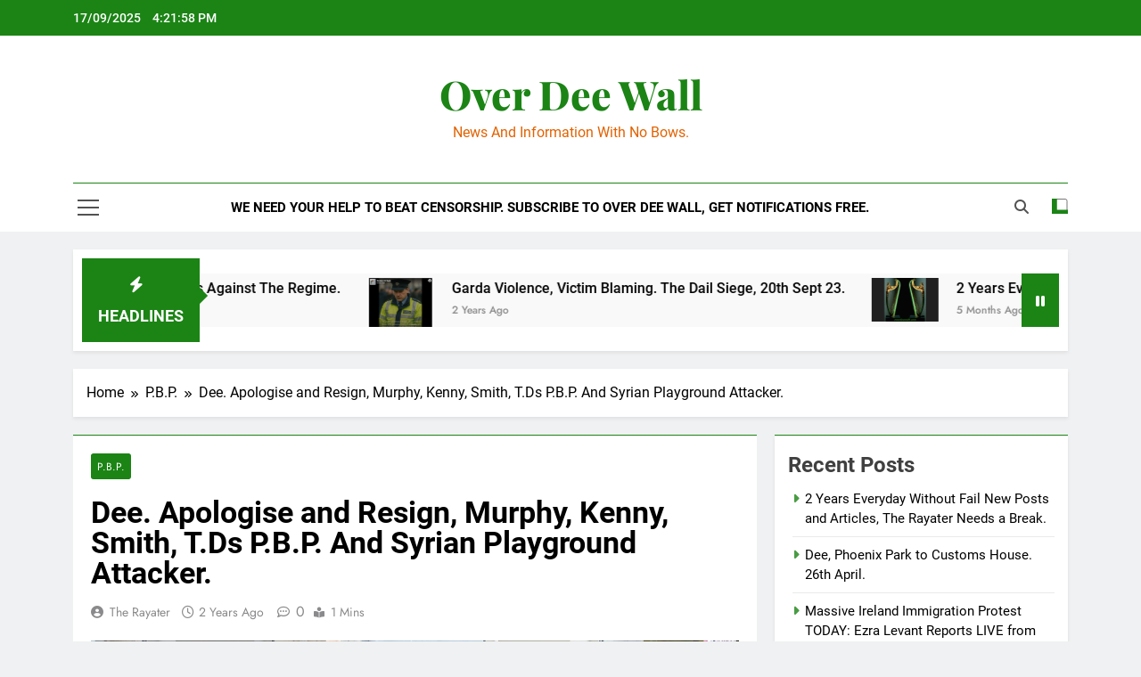

--- FILE ---
content_type: text/html; charset=UTF-8
request_url: https://www.overdeewall.com/p-b-p/dee-apologise-and-resign-murphy-kenny-smith-t-ds-p-b-p/
body_size: 24581
content:
<!doctype html>
<html lang="en-GB">
<head>
<meta charset="UTF-8">
<meta name="viewport" content="width=device-width, initial-scale=1">
<link rel="profile" href="https://gmpg.org/xfn/11">
<style id="jetpack-boost-critical-css">@media all{#jp-relatedposts{display:none;padding-top:1em;margin:1em 0;position:relative;clear:both}.jp-relatedposts::after{content:"";display:block;clear:both}#jp-relatedposts h3.jp-relatedposts-headline{margin:0 0 1em 0;display:inline-block;float:left;font-size:9pt;font-weight:700;font-family:inherit}#jp-relatedposts h3.jp-relatedposts-headline em::before{content:"";display:block;width:100%;min-width:30px;border-top:1px solid rgb(0 0 0/.2);margin-bottom:1em}#jp-relatedposts h3.jp-relatedposts-headline em{font-style:normal;font-weight:700}.wp-block-embed{overflow-wrap:break-word}.wp-block-embed iframe{max-width:100%}.wp-block-embed__wrapper{position:relative}figure.wp-block-gallery.has-nested-images{align-items:normal}.wp-block-gallery.has-nested-images figure.wp-block-image:not(#individual-image){margin:0;width:calc(50% - var(--wp--style--unstable-gallery-gap,16px)/ 2)}.wp-block-gallery.has-nested-images figure.wp-block-image{box-sizing:border-box;display:flex;flex-direction:column;flex-grow:1;justify-content:center;max-width:100%;position:relative}.wp-block-gallery.has-nested-images figure.wp-block-image img{display:block;height:auto;max-width:100%!important;width:auto}.wp-block-gallery.has-nested-images.is-cropped figure.wp-block-image:not(#individual-image){align-self:inherit}.wp-block-gallery.has-nested-images.is-cropped figure.wp-block-image:not(#individual-image) img{flex:1 0 0%;height:100%;object-fit:cover;width:100%}@media (min-width:600px){.wp-block-gallery.has-nested-images.columns-default figure.wp-block-image:not(#individual-image){width:calc(33.33% - var(--wp--style--unstable-gallery-gap,16px)*.66667)}}.wp-block-group{box-sizing:border-box}.wp-block-image img{box-sizing:border-box;height:auto;max-width:100%;vertical-align:bottom}ol.wp-block-latest-comments{box-sizing:border-box;margin-left:0}:where(.wp-block-latest-comments:not([style*=line-height] .wp-block-latest-comments__comment)){line-height:1.1}:where(.wp-block-latest-comments:not([style*=line-height] .wp-block-latest-comments__comment-excerpt p)){line-height:1.8}.wp-block-latest-comments__comment{list-style:none;margin-bottom:1em}.wp-block-latest-posts{box-sizing:border-box}.wp-block-latest-posts.wp-block-latest-posts__list{list-style:none}.wp-block-latest-posts.wp-block-latest-posts__list li{clear:both;overflow-wrap:break-word}:root :where(.wp-block-latest-posts.wp-block-latest-posts__list){padding-left:0}ol,ul{box-sizing:border-box}.entry-content{counter-reset:footnotes}.screen-reader-text{border:0;clip-path:inset(50%);height:1px;margin:-1px;overflow:hidden;padding:0;position:absolute;width:1px;word-wrap:normal!important}html :where(img[class*=wp-image-]){height:auto;max-width:100%}:where(figure){margin:0 0 1em}.fas{-moz-osx-font-smoothing:grayscale;-webkit-font-smoothing:antialiased;display:inline-block;font-style:normal;font-variant:normal;text-rendering:auto;line-height:1}.fa-angle-up:before{content:""}.fa-bolt:before{content:""}.fa-pause:before{content:""}.fa-search:before{content:""}.fa-times:before{content:""}.fa-times-circle:before{content:""}@font-face{font-family:"Font Awesome 5 Free";font-style:normal;font-weight:400;font-display:block}@font-face{font-family:"Font Awesome 5 Free";font-style:normal;font-weight:900;font-display:block}.fas{font-family:"Font Awesome 5 Free"}.fas{font-weight:900}.fas{-moz-osx-font-smoothing:grayscale;-webkit-font-smoothing:antialiased;display:var(--fa-display,inline-block);font-style:normal;font-variant:normal;line-height:1;text-rendering:auto}.fas{font-family:"Font Awesome 6 Free"}.fa-pause:before{content:""}.fa-bolt:before{content:""}.fa-search:before{content:""}.fa-times:before{content:""}.fa-angle-up:before{content:""}.fa-times-circle:before{content:""}@font-face{font-family:"Font Awesome 6 Free";font-style:normal;font-weight:400;font-display:block}@font-face{font-family:"Font Awesome 6 Free";font-style:normal;font-weight:900;font-display:block}.fas{font-weight:900}@font-face{font-family:"Font Awesome 5 Free";font-display:block;font-weight:900}@font-face{font-family:"Font Awesome 5 Free";font-display:block;font-weight:400}@font-face{font-family:Roboto;font-style:normal;font-weight:300;unicode-range:U+0460-052F,U+1C80-1C88,U+20B4,U+2DE0-2DFF,U+A640-A69F,U+FE2E-FE2F}@font-face{font-family:Roboto;font-style:normal;font-weight:300;unicode-range:U+0301,U+0400-045F,U+0490-0491,U+04B0-04B1,U+2116}@font-face{font-family:Roboto;font-style:normal;font-weight:300;unicode-range:U+1F00-1FFF}@font-face{font-family:Roboto;font-style:normal;font-weight:300;unicode-range:U+0370-03FF}@font-face{font-family:Roboto;font-style:normal;font-weight:300;unicode-range:U+0102-0103,U+0110-0111,U+0128-0129,U+0168-0169,U+01A0-01A1,U+01AF-01B0,U+0300-0301,U+0303-0304,U+0308-0309,U+0323,U+0329,U+1EA0-1EF9,U+20AB}@font-face{font-family:Roboto;font-style:normal;font-weight:300;unicode-range:U+0100-02AF,U+0300-0301,U+0303-0304,U+0308-0309,U+0323,U+0329,U+1E00-1EFF,U+2020,U+20A0-20AB,U+20AD-20CF,U+2113,U+2C60-2C7F,U+A720-A7FF}@font-face{font-family:Roboto;font-style:normal;font-weight:300;unicode-range:U+0000-00FF,U+0131,U+0152-0153,U+02BB-02BC,U+02C6,U+02DA,U+02DC,U+0300-0301,U+0303-0304,U+0308-0309,U+0323,U+0329,U+2000-206F,U+2074,U+20AC,U+2122,U+2191,U+2193,U+2212,U+2215,U+FEFF,U+FFFD}@font-face{font-family:Roboto;font-style:normal;font-weight:400;unicode-range:U+0460-052F,U+1C80-1C88,U+20B4,U+2DE0-2DFF,U+A640-A69F,U+FE2E-FE2F}@font-face{font-family:Roboto;font-style:normal;font-weight:400;unicode-range:U+0301,U+0400-045F,U+0490-0491,U+04B0-04B1,U+2116}@font-face{font-family:Roboto;font-style:normal;font-weight:400;unicode-range:U+1F00-1FFF}@font-face{font-family:Roboto;font-style:normal;font-weight:400;unicode-range:U+0370-03FF}@font-face{font-family:Roboto;font-style:normal;font-weight:400;unicode-range:U+0102-0103,U+0110-0111,U+0128-0129,U+0168-0169,U+01A0-01A1,U+01AF-01B0,U+0300-0301,U+0303-0304,U+0308-0309,U+0323,U+0329,U+1EA0-1EF9,U+20AB}@font-face{font-family:Roboto;font-style:normal;font-weight:400;unicode-range:U+0100-02AF,U+0300-0301,U+0303-0304,U+0308-0309,U+0323,U+0329,U+1E00-1EFF,U+2020,U+20A0-20AB,U+20AD-20CF,U+2113,U+2C60-2C7F,U+A720-A7FF}@font-face{font-family:Roboto;font-style:normal;font-weight:400;unicode-range:U+0000-00FF,U+0131,U+0152-0153,U+02BB-02BC,U+02C6,U+02DA,U+02DC,U+0300-0301,U+0303-0304,U+0308-0309,U+0323,U+0329,U+2000-206F,U+2074,U+20AC,U+2122,U+2191,U+2193,U+2212,U+2215,U+FEFF,U+FFFD}@font-face{font-family:Roboto;font-style:normal;font-weight:500;unicode-range:U+0460-052F,U+1C80-1C88,U+20B4,U+2DE0-2DFF,U+A640-A69F,U+FE2E-FE2F}@font-face{font-family:Roboto;font-style:normal;font-weight:500;unicode-range:U+0301,U+0400-045F,U+0490-0491,U+04B0-04B1,U+2116}@font-face{font-family:Roboto;font-style:normal;font-weight:500;unicode-range:U+1F00-1FFF}@font-face{font-family:Roboto;font-style:normal;font-weight:500;unicode-range:U+0370-03FF}@font-face{font-family:Roboto;font-style:normal;font-weight:500;unicode-range:U+0102-0103,U+0110-0111,U+0128-0129,U+0168-0169,U+01A0-01A1,U+01AF-01B0,U+0300-0301,U+0303-0304,U+0308-0309,U+0323,U+0329,U+1EA0-1EF9,U+20AB}@font-face{font-family:Roboto;font-style:normal;font-weight:500;unicode-range:U+0100-02AF,U+0300-0301,U+0303-0304,U+0308-0309,U+0323,U+0329,U+1E00-1EFF,U+2020,U+20A0-20AB,U+20AD-20CF,U+2113,U+2C60-2C7F,U+A720-A7FF}@font-face{font-family:Roboto;font-style:normal;font-weight:500;unicode-range:U+0000-00FF,U+0131,U+0152-0153,U+02BB-02BC,U+02C6,U+02DA,U+02DC,U+0300-0301,U+0303-0304,U+0308-0309,U+0323,U+0329,U+2000-206F,U+2074,U+20AC,U+2122,U+2191,U+2193,U+2212,U+2215,U+FEFF,U+FFFD}@font-face{font-family:Roboto;font-style:normal;font-weight:700;unicode-range:U+0460-052F,U+1C80-1C88,U+20B4,U+2DE0-2DFF,U+A640-A69F,U+FE2E-FE2F}@font-face{font-family:Roboto;font-style:normal;font-weight:700;unicode-range:U+0301,U+0400-045F,U+0490-0491,U+04B0-04B1,U+2116}@font-face{font-family:Roboto;font-style:normal;font-weight:700;unicode-range:U+1F00-1FFF}@font-face{font-family:Roboto;font-style:normal;font-weight:700;unicode-range:U+0370-03FF}@font-face{font-family:Roboto;font-style:normal;font-weight:700;unicode-range:U+0102-0103,U+0110-0111,U+0128-0129,U+0168-0169,U+01A0-01A1,U+01AF-01B0,U+0300-0301,U+0303-0304,U+0308-0309,U+0323,U+0329,U+1EA0-1EF9,U+20AB}@font-face{font-family:Roboto;font-style:normal;font-weight:700;unicode-range:U+0100-02AF,U+0300-0301,U+0303-0304,U+0308-0309,U+0323,U+0329,U+1E00-1EFF,U+2020,U+20A0-20AB,U+20AD-20CF,U+2113,U+2C60-2C7F,U+A720-A7FF}@font-face{font-family:Roboto;font-style:normal;font-weight:700;unicode-range:U+0000-00FF,U+0131,U+0152-0153,U+02BB-02BC,U+02C6,U+02DA,U+02DC,U+0300-0301,U+0303-0304,U+0308-0309,U+0323,U+0329,U+2000-206F,U+2074,U+20AC,U+2122,U+2191,U+2193,U+2212,U+2215,U+FEFF,U+FFFD}@font-face{font-family:Roboto;font-style:normal;font-weight:900;unicode-range:U+0460-052F,U+1C80-1C88,U+20B4,U+2DE0-2DFF,U+A640-A69F,U+FE2E-FE2F}@font-face{font-family:Roboto;font-style:normal;font-weight:900;unicode-range:U+0301,U+0400-045F,U+0490-0491,U+04B0-04B1,U+2116}@font-face{font-family:Roboto;font-style:normal;font-weight:900;unicode-range:U+1F00-1FFF}@font-face{font-family:Roboto;font-style:normal;font-weight:900;unicode-range:U+0370-03FF}@font-face{font-family:Roboto;font-style:normal;font-weight:900;unicode-range:U+0102-0103,U+0110-0111,U+0128-0129,U+0168-0169,U+01A0-01A1,U+01AF-01B0,U+0300-0301,U+0303-0304,U+0308-0309,U+0323,U+0329,U+1EA0-1EF9,U+20AB}@font-face{font-family:Roboto;font-style:normal;font-weight:900;unicode-range:U+0100-02AF,U+0300-0301,U+0303-0304,U+0308-0309,U+0323,U+0329,U+1E00-1EFF,U+2020,U+20A0-20AB,U+20AD-20CF,U+2113,U+2C60-2C7F,U+A720-A7FF}@font-face{font-family:Roboto;font-style:normal;font-weight:900;unicode-range:U+0000-00FF,U+0131,U+0152-0153,U+02BB-02BC,U+02C6,U+02DA,U+02DC,U+0300-0301,U+0303-0304,U+0308-0309,U+0323,U+0329,U+2000-206F,U+2074,U+20AC,U+2122,U+2191,U+2193,U+2212,U+2215,U+FEFF,U+FFFD}html{line-height:1.15;-webkit-text-size-adjust:100%}body{margin:0}main{display:block}h1{font-size:2em;margin:.67em 0}a{background-color:#fff0}img{border-style:none}button,input{font-family:inherit;font-size:100%;line-height:1.15;margin:0}button,input{overflow:visible}button{text-transform:none}[type=submit],button{-webkit-appearance:button}[type=checkbox]{box-sizing:border-box;padding:0}[type=search]{-webkit-appearance:textfield;outline-offset:-2px}[hidden]{display:none}*,::after,::before{box-sizing:inherit}html{box-sizing:border-box;scroll-behavior:smooth}body,button,input{color:var(--body-text-default-color);font-family:-apple-system,BlinkMacSystemFont,"Segoe UI",Roboto,Oxygen-Sans,Ubuntu,Cantarell,"Helvetica Neue",sans-serif;font-size:1rem;line-height:1.5}h1,h2,h3{clear:both}p{margin-bottom:1.5em}em,i{font-style:italic}blockquote{margin:0 1.5em;border-left:5px solid var(--border-bottom-color);padding-left:15px}body{background:#fff}ol,ul{margin:0 0 1.5em .5em}ul{list-style:disc}ol{list-style:decimal}iframe{max-width:100%}img{height:auto;max-width:100%}figure{margin:1em 0}a{color:#4169e1}button,input[type=submit]{border:1px solid;border-color:#ccc #ccc #bbb;border-radius:3px;background:#e6e6e6;color:rgb(0 0 0/.8);line-height:1;padding:.6em 1em .4em}input[type=search]{color:#666;border:1px solid #ccc;border-radius:3px;padding:5px}.main-navigation{display:block;width:100%}.main-navigation ul{display:none;list-style:none;margin:0;padding-left:0}.main-navigation li{position:relative}.main-navigation a{display:block;text-decoration:none}.menu-toggle{display:block}@media screen and (min-width:48.1em){.menu-toggle{display:none}.main-navigation ul{display:flex;flex-wrap:wrap}.site-header.layout--one .main-navigation ul{justify-content:center}}.post{margin:0 0 1.5em}.updated:not(.published){display:none}.entry-content{margin:1.5em 0 0}.widget{margin:0 0 1.5em}.screen-reader-text{border:0;clip:rect(1px,1px,1px,1px);clip-path:inset(50%);height:1px;margin:-1px;overflow:hidden;padding:0;position:absolute!important;width:1px;word-wrap:normal!important}:root{--site-bk-color:#fbfbfb;--top-header-bk-color:#1b8415;--top-header-dt-color:#fff;--header-bk-color:#fff;--header-toggle-bk-color:#f3f3f3;--toggle-close-bk-color:#f3f3f3;--toggle-close-btn-color:#33333380;--menu-bk-color:#fff;--menu-border-top-color:#1b8415;--ticker-inner-bk-color:#f9f9f9;--single-content-bk-color:#fff;--border-bottom-color:#f0f0f0;--body-text-default-color:#404040;--white-text:#fff;--author-color:#333333;--meta-text-color:#8A8A8C;--post-title-color:#000000;--theme-color-red:#1B8415;--inner-container-bk:#fff;--theme-block-top-border-color:linear-gradient(135deg,#485563 10%,#29323c 100%);--theme-block-top-border-height:1px;--horizontal-shadow-offset:0;--vertical-shadow-offset:2px;--blur-radius:4px;--spread-radus:0;--shadow-color:rgb(0 0 0/8%);--site-title-size:38px;--site-title-size-tab:38px;--site-title-size-mobile:38px;--site-title-family:"jost";--site-title-lineheight:42px;--site-title-lineheight-tab:38px;--site-title-lineheight-mobile:38px;--site-title-letterspacing:0;--site-title-letterspacing-tab:0;--site-title-letterspacing-mobile:0;--site-title-textdecoration:"none";--site-title-texttransform:"Capitalize";--site-title-weight:700;--site-tagline-size:16px;--site-tagline-family:"Roboto";--site-tagline-lineheight:22px;--site-tagline-letterspacing:0;--site-tagline-textdecoration:"none";--site-tagline-texttransform:"unset";--site-tagline-weight:300;--block-title-family:"Roboto",sans-serif;--post-title-size:22px;--post-title-size-tab:20px;--post-title-size-mobile:19px;--post-title-family:"Roboto",sans-serif;--post-title-lineheight:27px;--post-title-lineheight-tab:27px;--post-title-lineheight-mobile:27px;--post-title-letterspacing:0;--post-title-letterspacing-tab:0;--post-title-letterspacing-mobile:0;--post-title-textdecoration:"none";--post-title-textdecoration-tab:"none";--post-title-textdecoration-mobile:"none";--post-title-texttransform:"lowercase";--post-title-texttransform-tab:"lowercase";--post-title-texttransform-mobile:"lowercase";--post-title-weight:500;--meta-size:14px;--meta-size-tab:14px;--meta-family:"jost",sans-serif;--meta-textdecoration:"none";--meta-weight:500;--menu-size:15px;--menu-size-tab:16px;--menu-size-mobile:16px;--menu-family:"Roboto",sans-serif;--menu-lineheight:24px;--menu-lineheight-tab:24px;--menu-lineheight-mobile:22px;--menu-letterspacing:0;--menu-letterspacing-tab:0;--menu-letterspacing-mobile:0;--menu-textdecoration:"none";--menu-texttransform:uppercase;--menu-color:#000;--menu-weight:700;--single-title-size:34px;--single-title-size-tab:32px;--single-title-size-mobile:30px;--single-title-family:"Roboto",sans-serif;--single-title-lineheight:34px;--single-title-lineheight-tab:32px;--single-title-lineheight-mobile:30px;--single-title-letterspacing:0;--single-title-letterspacing-tab:0;--single-title-letterspacing-mobile:0;--single-title-weight:600;--single-meta-size:14px;--single-meta-size-tab:14px;--single-meta-size-mobile:14px;--single-meta-family:"Jost",sans-serif;--single-meta-lineheight:24px;--single-meta-lineheight-tab:24px;--single-meta-lineheight-mobile:22px;--single-meta-weight:400;--single-content-size:17px;--single-content-size-tab:16px;--single-content-size-mobile:16px;--single-content-family:"Inter",sans-serif;--single-content-lineheight:24px;--single-content-lineheight-tab:24px;--single-content-lineheight-mobile:22px;--single-content-letterspacing:0;--single-content-letterspacing-tab:0;--single-content-letterspacing-mobile:0;--single-content-weight:400;--breadcrumb-background-color:#ffffff;--breadcrumb-link-color:#000000;--breadcrumb-text-color:#000000;--move-to-top-color:#ffffff;--move-to-top-background-color:#1B8415;--move-to-top-font-size:20px;--move-to-top-font-size-tablet:16px;--move-to-top-font-size-smartphone:14px;--header-padding:35px;--header-padding-tablet:30px;--header-padding-smartphone:30px;--sidebar-toggle-color:#000;--search-color:#000000}html{scroll-behavior:smooth}body{font-family:var(--block-title-family);scroll-behavior:smooth;font-size:16px;background:var(--site-bk-color)}figure{margin:0}.newsmatic-container{--bs-gutter-x:1.5rem;--bs-gutter-x:1.5rem;width:100%;padding-right:var(--bs-gutter-x,.75rem);padding-left:var(--bs-gutter-x,.75rem);margin-right:auto;margin-left:auto}.row{--bs-gutter-x:1.5rem;--bs-gutter-y:0;margin-top:calc(var(--bs-gutter-y)*-1);margin-right:calc(var(--bs-gutter-x)*-.5);margin-left:calc(var(--bs-gutter-x)*-.5)}article{overflow:hidden}@media (min-width:576px){.newsmatic-container{max-width:540px}}@media (min-width:676px){.newsmatic-container{max-width:620px}}@media (min-width:768px){.newsmatic-container{max-width:720px}}@media (min-width:868px){.newsmatic-container{max-width:820px}.newsmatic-container{padding-right:var(--bs-gutter-x,1rem);padding-left:var(--bs-gutter-x,1rem)}}@media (min-width:992px){.newsmatic-container{max-width:960px}}@media (min-width:1086px){.newsmatic-container{max-width:1060px}}@media (min-width:1200px){.newsmatic-container{max-width:1140px}}@media (min-width:1300px){.newsmatic-container{max-width:1240px}}@media (min-width:1400px){.newsmatic-container{max-width:1320px}}.post-categories{text-transform:uppercase;text-decoration:none;margin:0;padding-left:0}.post-categories a{text-decoration:none;color:var(--white-text);font-size:calc(var(--meta-size)*.86);font-family:var(--meta-family);box-sizing:border-box;vertical-align:middle;padding:3px 7px 2px;display:block}.post-title{color:var(--post-title-color);font-family:var(--post-title-family);line-height:var(--post-title-lineheight);letter-spacing:var(--post-title-letterspacing);text-decoration:var(--post-title-textdecoration);text-transform:var(--post-title-texttransform);font-weight:var(--post-title-weight)}.post-meta time{color:var(--meta-text-color);font-size:calc(var(--meta-size)*.95);font-family:var(--meta-family);font-weight:var(--meta-weight);text-transform:capitalize;text-decoration:var(--meta-textdecoration)}#theme-content{padding:10px 0}.single #theme-content{background:#fff0}#theme-content .row{display:flex}body.right-sidebar #theme-content .row .secondary-left-sidebar{flex:0 1 30%;margin-right:20px}body.right-sidebar #theme-content .row .secondary-sidebar{flex:0 1 30%;margin-left:20px}.widget_block h2{margin:0}body.right-sidebar #theme-content .row .primary-content{max-width:70%;flex:0 1 70%}header.site-header{padding-bottom:10px}.site-header.layout--default .top-header{background:var(--top-header-bk-color)}.site-header.layout--default .top-header .row{display:flex;align-items:center;min-height:40px;justify-content:space-between}.site-header.layout--default .top-date-time{flex:0 1 30%;font-family:var(--menu-family);font-size:14px;font-weight:500;color:var(--top-header-dt-color);align-items:center;line-height:14px}.site-header.layout--default .top-date-time .time{padding-left:10px}.site-header.layout--default .social-icons-wrap{flex:0 1 25%}.site-header.layout--default .site-branding-section{background-color:var(--header-bk-color);padding:var(--header-padding) 0}.site-header.layout--default .main-header .site-title{margin:0;padding:0 5px;line-height:1}.site-header.layout--default .main-header .site-description{margin:0;padding:5px 5px 0}.site-header.layout--default .main-header .site-branding-section .row{display:flex;align-items:center;padding-top:5px;padding-bottom:5px}.site-header.layout--default .main-header .site-branding-section .site-branding{flex:0 1 50%;text-align:center}.site-header.layout--one .header-right-button-wrap{flex:0 1 25%;text-align:end;padding:0 5px}@media (max-width:320px){.site-header.layout--one .header-right-button-wrap{text-align:center}}.site-title a{text-decoration:none}.site-header.layout--default .menu-section{background-color:var(--menu-bk-color)}.site-header.layout--default .menu-section .row{height:auto;align-items:center;display:flex;border-top:3px solid var(--menu-border-top-color)}.site-header.layout--default .sidebar-toggle-wrap{flex:1;padding:0 5px}.site-header.layout--default nav.main-navigation{flex:1 1 90%;height:100%}.site-header.layout--default .search-wrap{flex:0 1 1%;padding:0 6px 0 20px;position:relative}.site-header.layout--default .search-wrap .search-trigger{background-color:#fff0;border:none;color:var(--search-color);padding:0}.site-header.layout--default .search-form-wrap.hide{display:none}.site-header.layout--default .search-form-wrap{position:absolute;width:330px;height:auto;padding:15px 10px;background-color:var(--inner-container-bk);right:0;top:40px;border-top:3px solid var(--theme-color-red);z-index:999999;box-shadow:0 3px 5px 3px rgb(0 0 0/.2);-webkit-box-shadow:0 3px 5px 3px rgb(0 0 0/.2);-moz-box-shadow:0 3px 5px 3px rgb(0 0 0/.2)}.site-header.layout--default .search-form-wrap form{text-align:center}.site-header.layout--default .search-submit{border:none;background-color:var(--theme-color-red);color:var(--white-text);vertical-align:top;padding-bottom:10px;text-transform:uppercase}.newsmatic_sidetoggle_menu_burger{display:flex;align-items:center;flex-direction:column}.newsmatic_sidetoggle_menu_burger span{background-color:var(--sidebar-toggle-color);width:1.5em;height:.14em;margin:.19em 0;display:block;transform-origin:0 0}@media (max-width:450px){.site-header.layout--default .search-form-wrap{position:absolute;width:300px;height:auto;padding:10px 5px;right:-25px}.site-header.layout--default .search-submit{margin-top:5px}}@media (max-width:305px){.site-header.layout--default .search-form-wrap{width:200px}}.search-form-wrap form{display:flex}.search-form-wrap form label{width:100%;margin-right:10px;position:relative}.search-form-wrap form .search-field{width:100%;outline:0}@media (min-width:48.1em){.main-navigation .menu ul{display:flex;list-style:none;line-height:1.6;align-items:center;height:inherit;vertical-align:middle}.main-navigation>div{height:inherit;vertical-align:middle}.main-navigation .menu li{display:flex;align-items:center}.main-navigation .menu li a{position:relative;padding:15px 15px;transform-origin:0 0;color:var(--menu-color);font-family:var(--menu-family);font-weight:var(--menu-weight);font-size:var(--menu-size);line-height:var(--menu-lineheight);letter-spacing:var(--menu-letterspacing);text-transform:var(--menu-texttransform);text-decoration:var(--menu-textdecoration)}}@media (max-width:940px){.main-navigation .menu li a{font-size:var(--menu-size-tab);line-height:var(--menu-lineheight-tab);letter-spacing:var(--menu-letterspacing-tab)}}#newsmatic_menu_burger span{background-color:#525252}@media (max-width:769px){.site-header.layout--default .top-date-time{display:none}.site-header.layout--default .social-icons-wrap{flex:1}.site-header.layout--default .main-header .site-branding-section .row{flex-direction:column;align-items:center}.site-header.layout--default .main-header .site-branding-section .site-branding{padding:20px 5px;text-align:center}#newsmatic_menu_burger{display:flex;align-items:center;flex-direction:column}#newsmatic_menu_burger span{width:1.5em;height:.15em;margin:.2em 0;display:block;transform-origin:0 0}.sidebar-toggle-wrap{display:none;flex:0}button.menu-toggle{background-color:#fff0;display:flex;align-items:center;border:none;border-radius:3px;background:#fff0;color:rgb(0 0 0/.8);line-height:1;padding:.3em .5em}.menu_txt{display:block;color:var(--theme-color-red);padding-left:10px;float:none;font-weight:600;font-size:18px;text-transform:uppercase}.main-navigation .menu li a{font-size:var(--menu-size-mobile);line-height:var(--menu-lineheight-mobile);letter-spacing:var(--menu-letterspacing-mobile)}.main-navigation .menu li a{font-size:var(--menu-size-mobile);line-height:var(--menu-lineheight-mobile);letter-spacing:var(--menu-letterspacing-mobile)}}.site-branding .site-title a{font-size:var(--site-title-size);line-height:var(--site-title-lineheight);letter-spacing:var(--site-title-letterspacing);text-decoration:var(--site-title-textdecoration);text-transform:var(--site-title-texttransform);font-weight:var(--site-title-weight);font-family:var(--site-title-family)}.site-header.layout--default .main-header .site-description{margin:0;padding:8px 5px 0;font-family:var(--site-tagline-family);font-weight:var(--site-tagline-weight);font-size:var(--site-tagline-size);line-height:var(--site-tagline-lineheight);letter-spacing:var(--site-tagline-letterspacing);text-decoration:var(--site-tagline-textdecoration);text-transform:var(--site-tagline-texttransform)}.sidebar-toggle{position:fixed;z-index:99999;left:0;top:0;width:80vw;max-width:370px;height:100vh;visibility:hidden;content-visibility:auto;transform:translate3d(-100%,0,0)}.sidebar-toggle-close{float:right;background:var(--toggle-close-bk-color);padding:10px 15px;color:var(--toggle-close-btn-color);width:100%;text-align:center;-webkit-box-shadow:0 3px 5px 0 rgb(0 1 1/10%);box-shadow:0 3px 5px 0 rgb(0 1 1/10%)}.sidebar-toggle .newsmatic-container{padding:5px 25px;height:100%;overflow-x:hidden;overflow-y:auto;box-shadow:0 0 48px rgb(34 96 191/24%);background-color:var(--header-toggle-bk-color)}.site-header.layout--default .menu-section .sidebar-toggle .row{height:initial;align-items:initial;display:initial}.sidebar-toggle .newsmatic-container::-webkit-scrollbar{width:4px}.menu-section .newsmatic-container .row{position:relative}.site-header.layout--one .order--buttons-logo-social .social-icons-wrap{order:3;text-align:right}.site-header.layout--one .order--buttons-logo-social .site-branding{order:2}.site-header.layout--one .order--buttons-logo-social .header-right-button-wrap{order:1;text-align:left}.ticker-item-wrap .post-date time{font-size:12px;font-family:var(--meta-family);color:var(--meta-text-color);font-weight:var(--meta-weight);text-decoration:none;text-transform:capitalize}.ticker-item-wrap .post-date a{text-decoration:none}.ticker-news-wrap span.icon{margin-right:10px}.newsmatic-ticker-box{height:auto;overflow:hidden;flex:1 1 85%}.ticker-news-wrap{margin:10px 0;padding:10px;background-color:var(--inner-container-bk)}.ticker-item-wrap{list-style:none;margin:0}.ticker-item-wrap .feature_image img{display:block}.ticker_label_title{position:relative}.ticker-news-wrap.layout--two .ticker_label_title{font-size:18px;font-weight:500;text-transform:uppercase;background-color:var(--theme-color-red);color:var(--white-text);text-align:center;padding:12px;margin-right:0;line-height:35px;min-height:60px;flex:0 0 12%;font-weight:600;position:relative}.ticker-news-wrap.layout--two .ticker_label_title:after{content:"";position:absolute;top:34%;right:-9px;border-width:10px 0 10px 10px;border-style:solid;z-index:9;border-color:#fff0 #fff0 #fff0 var(--theme-color-red)}.ticker-news-wrap.layout--two{width:100%;height:auto;display:flex;align-items:center}.ticker-news-wrap.layout--two .ticker-item{position:relative;float:left;clear:none;display:inline-block}.ticker-news-wrap.layout--two .newsmatic-ticker-box{background-color:var(--ticker-inner-bk-color);padding:5px 0;max-height:61px}.ticker-news-wrap.layout--two .newsmatic-ticker-box ul li{float:left;align-items:flex-start;display:flex!important;margin-right:30px}.ticker-news-wrap.layout--two .ticker-item .feature_image{max-width:75px;height:50px;margin-right:20px}.ticker-news-wrap.layout--two .title-wrap{display:flex;flex-direction:column}.ticker-news-wrap.layout--two .ticker-item h2.post-title{font-size:calc(var(--post-title-size)*.73);font-family:var(--post-title-family);margin-bottom:2px;margin-top:2px;display:inline-block;float:left}.ticker-news-wrap.layout--two .ticker-item h2.post-title a{color:inherit;text-decoration:none;font-weight:inherit;overflow:hidden;text-overflow:ellipsis;display:-webkit-box;-webkit-line-clamp:2;-webkit-box-orient:vertical}.ticker-news-wrap.layout--two .newsmatic-ticker-controls button{background-color:var(--theme-color-red);border:none;height:60px;border-radius:0}.ticker-news-wrap.layout--two .newsmatic-ticker-controls button i{color:var(--white-text)}ul.post-categories li{display:inline-block;margin:5px 2px 0 0}.secondary-sidebar .widget{position:relative}.newsmatic_site_block_border_top #theme-content .primary-content:before,.newsmatic_site_block_border_top .post-inner:before,.newsmatic_site_block_border_top .secondary-sidebar .widget:before{content:"";height:var(--theme-block-top-border-height);background:var(--theme-block-top-border-color);display:block;position:absolute;top:0;width:100%;left:0;margin-top:calc(var(--theme-block-top-border-height)*-1)}.single.newsmatic_site_block_border_top #theme-content .primary-content:before{content:none}.secondary-sidebar .widget{margin-bottom:20px;position:relative}.newsmatic_site_block_border_top .secondary-sidebar .widget{margin-top:calc(var(--theme-block-top-border-height) + 20px)}.newsmatic_site_block_border_top #theme-content .primary-content,.newsmatic_site_block_border_top .secondary-sidebar .widget:first-child{margin-top:var(--theme-block-top-border-height)}.post-title a{color:inherit;text-decoration:none;line-height:initial}.widget ul,.widget.widget_block ol,.widget.widget_block ul{margin:0;padding:0}.widget .wp-block-latest-posts.wp-block-latest-posts__list{padding-left:5px}.widget ol li,.widget ul li{border-bottom:1px solid #8a8a8c2e;padding:9px 0 9px 14px;font-size:calc(var(--post-title-size)*.68);font-family:var(--post-title-family);list-style:none;position:relative}.widget ol li:before,.widget ul li:before{content:"";font-family:"Font Awesome 5 Free";color:var(--theme-color-red);font-weight:900;position:absolute;left:0;opacity:.8}.widget ul li:last-child{border-bottom:none;padding-bottom:0}.widget ol li a,.widget ul li a{color:var(--post-title-color);text-decoration:none;line-height:initial;font-weight:400}.wp-block-image{margin-bottom:0}.wp-block-image img{width:100%}.wp-block-latest-comments li{margin-bottom:0}.widget .wp-block-latest-comments__comment-author{color:var(--theme-color-red);font-style:italic;font-size:1rem}.wp-block-latest-comments__comment-link{font-weight:500}.widget{background-color:var(--inner-container-bk);padding:15px}.single #theme-content .row .primary-content{background:0 0}.single .row .secondary-sidebar{flex:0 1 30%}.single .post-inner{padding:20px;background:var(--single-content-bk-color)}.single h1.entry-title{color:var(--post-title-color);font-family:var(--single-title-family);font-size:var(--single-title-size);font-weight:var(--single-title-weight);margin:15px 0;line-height:var(--single-title-lineheight);letter-spacing:var(--single-title-letterspacing)}.single .entry-header .post-categories li{background-color:var(--theme-color-red);border-radius:3px;line-height:var(--single-meta-lineheight);font-weight:var(--single-meta-weight);font-family:var(--single-meta-family);margin:0 5px 5px 0}.single .entry-header .post-categories li a{font-size:calc(var(--single-meta-size)*.85);font-family:var(--single-meta-family)}.single .entry-header .entry-meta{color:var(--meta-text-color);margin-bottom:20px}.single .entry-header .entry-meta>span{margin-right:8px;font-size:var(--single-meta-size)}.single .entry-header .entry-meta a,.single .entry-header .entry-meta span{color:var(--meta-text-color);text-decoration:initial;font-family:var(--single-meta-family);text-transform:capitalize}.single .author a{color:var(--author-color)}.single .entry-header .author:before{content:"";font-family:"Font Awesome 5 Free";font-weight:900;padding-right:7px;font-size:var(--single-meta-size);display:inline-block;color:var(--meta-text-color)}.single .entry-header .post-date:before{content:"";font-family:"Font Awesome 5 Free";padding-right:5px;margin-left:5px}.single .post-comment:before{margin:0 5px;content:"";font-family:"Font Awesome 5 Free";padding:0 2px 0 7px;margin-left:0;font-size:var(--single-meta-size);font-weight:500}.single .post-inner .entry-content{font-family:var(--single-content-family);font-size:var(--single-content-size);font-weight:var(--single-content-weight);line-height:var(--single-content-lineheight);letter-spacing:var(--single-content-letterspacing)}.single .post-inner .entry-content h2,.single .post-inner .entry-content h3{line-height:initial}.read-time:before{margin:0 5px;content:"";font-family:"Font Awesome 5 Free";padding:0 2px 0 7px;margin-left:0;font-size:12px;font-weight:900;margin-left:3px}.single #theme-content .widget{background:var(--single-content-bk-color)}#theme-content .primary-content,#theme-content .widget{position:relative}.newsmatic-title-two .post-title a,.newsmatic-title-two .widget_block ul li a{display:inline}body.right-sidebar #theme-content .secondary-left-sidebar{display:none}#theme-content .primary-content article figure{margin:auto;position:relative}#theme-content .primary-content article figure img{display:block}.ticker-item-wrap .post-date a{text-decoration:none}body.single #theme-content .row .primary-content .post-thumbnail img{height:auto;object-fit:cover;display:block}body.single article a{text-decoration:none}.single-related-posts-section .related_post_close{display:none}.newsmatic-breadcrumb-wrap{width:100%;background:var(--breadcrumb-background-color);margin-bottom:20px;padding:15px}.newsmatic-breadcrumb-wrap ul{margin:0;padding:0;list-style:none;text-decoration:none}.newsmatic-breadcrumb-wrap ul li a{color:inherit;text-decoration:none}.newsmatic-breadcrumb-wrap ul li,.newsmatic-breadcrumb-wrap ul li a,.newsmatic-breadcrumb-wrap ul li a span{display:inline-block;color:var(--breadcrumb-link-color)}.newsmatic-breadcrumb-wrap ul li span{color:var(--breadcrumb-text-color)}.newsmatic-breadcrumb-wrap ul li a:after{color:var(--breadcrumb-link-color);position:relative;margin:0 5px;content:"";font-family:"Font Awesome 5 Free";padding-left:7px;padding-right:2px;margin-left:0;font-size:.6rem;font-weight:900}.newsmatic-breadcrumb-wrap a{color:inherit;text-decoration:none}.site-header.layout--default .mode_toggle_wrap{flex:0 1 2.5%;padding-left:20px}.mode_toggle{display:block;--size:1.1rem;appearance:none;outline:0;margin-bottom:3px;width:var(--size);height:var(--size);box-shadow:inset calc(var(--size)*.33) calc(var(--size)*-.25) 0;border-radius:999px;color:var(--theme-color-red)}.mode_toggle{z-index:1}#newsmatic-scroll-to-top{position:fixed;bottom:5px;right:5px;padding:8px 20px;z-index:999999999;display:none;font-size:var(--move-to-top-font-size);color:var(--move-to-top-color);background-color:var(--move-to-top-background-color)}@media (max-width:940px){#newsmatic-scroll-to-top{font-size:var(--move-to-top-font-size-tablet)}}@media (max-width:610px){#newsmatic-scroll-to-top{font-size:var(--move-to-top-font-size-smartphone)}}#newsmatic-scroll-to-top.align--right{right:5px}#newsmatic-scroll-to-top span,#newsmatic-scroll-to-top span i{font-style:inherit}button,input[type=submit]{background-color:var(--theme-color-red);color:var(--white-text)}#theme-content .primary-content,.newsmatic-breadcrumb-wrap,.post-inner,.secondary-sidebar .widget,.ticker-news-wrap{box-shadow:var(--horizontal-shadow-offset) var(--vertical-shadow-offset) var(--blur-radius) var(--spread-radus) var(--shadow-color);-webkit-box-shadow:var(--horizontal-shadow-offset) var(--vertical-shadow-offset) var(--blur-radius) var(--spread-radus) var(--shadow-color);-moz-box-shadow:var(--horizontal-shadow-offset) var(--vertical-shadow-offset) var(--blur-radius) var(--spread-radus) var(--shadow-color)}.single.single-post #theme-content .primary-content{box-shadow:none}body .post{margin:0}.post-inner{box-shadow:none}.post-thumbnail .thumb-caption{font-size:13px;font-weight:500;font-family:var(--post-title-family)}@media (max-width:1025px){body #theme-content .row{flex-direction:column}body #theme-content .row>div{width:100%;max-width:100%}body #theme-content .row .primary-content{order:1;margin-bottom:20px}body #theme-content .row .secondary-left-sidebar{order:2;margin:0;margin-bottom:20px}body #theme-content .row .secondary-sidebar{order:3;margin:0}#theme-content .secondary-sidebar{width:100%}.ticker-news-wrap span.icon{display:none}}@media (max-width:940px){.right-sidebar #theme-content .row{flex-direction:column}#theme-content .row .primary-content{order:1;margin-bottom:20px}#theme-content .row .secondary-left-sidebar{order:2;margin:0}#theme-content .row .secondary-sidebar{order:3;margin:0}body.right-sidebar #theme-content .row .primary-content{max-width:100%}.post-title{line-height:var(--post-title-lineheight-tab);letter-spacing:var(--post-title-letterspacing-tab);text-decoration:var(--post-title-textdecoration-tab);text-transform:var(--post-title-texttransform-tab)}body h2.post-title{font-size:var(--post-title-size-tab)}.site-branding .site-title a{font-size:var(--site-title-size-tab);line-height:var(--site-title-lineheight-tab);letter-spacing:var(--site-title-letterspacing-tab)}.post-meta time{font-size:var(--meta-size-tab);text-transform:var(--meta-texttransform-tab);text-decoration:var(--meta-textdecoration-tab)}.single h1.entry-title{font-size:var(--single-title-size-tab);line-height:var(--single-title-lineheight-tab);letter-spacing:var(--single-title-letterspacing-tab)}.single .entry-header .post-categories li{line-height:var(--single-meta-lineheight-tab);font-weight:var(--single-meta-weight-tab)}.single .entry-header .post-categories li a{font-size:var(--single-meta-size-tab)}.single .entry-meta>span{font-size:var(--single-meta-size-tab)}.single .entry-meta>span{font-size:var(--single-meta-size-tab)}.single .post-inner .entry-content{font-size:var(--single-content-size-tab);line-height:var(--single-content-lineheight-tab);letter-spacing:var(--single-content-letterspacing-tab)}body.right-sidebar #theme-content .row .secondary-left-sidebar,body.right-sidebar #theme-content .row .secondary-sidebar{margin:0}}@media (max-width:768px){.site-header.layout--default .site-branding-section{padding:var(--header-padding-tablet) 0}}@media (max-width:610px){.site-branding .site-title a{font-size:var(--site-title-size-mobile);line-height:var(--site-title-lineheight-mobile);letter-spacing:var(--site-title-letterspacing-mobile)}.post-title{line-height:var(--post-title-lineheight-mobile);letter-spacing:var(--post-title-letterspacing-mobile);text-decoration:var(--post-title-textdecoration-mobile);text-transform:var(--post-title-texttransform-mobile)}.single h1.entry-title{font-size:var(--single-title-size-mobile);line-height:var(--single-title-lineheight-mobile);letter-spacing:var(--single-title-letterspacing-mobile)}.single .entry-header .post-categories li{line-height:var(--single-meta-lineheight-mobile);font-weight:var(--single-meta-weight-mobile)}.single .entry-header .post-categories li a{font-size:var(--single-meta-size-mobile)}.single .entry-meta>span{font-size:var(--single-meta-size-mobile)}.single .entry-meta>span{font-size:var(--single-meta-size-mobile)}.single .post-inner .entry-content{font-size:var(--single-content-size-mobile);line-height:var(--single-content-lineheight-mobile);letter-spacing:var(--single-content-letterspacing-mobile)}body h2.post-title{font-size:var(--post-title-size-mobile)}.site-header.layout--default .site-branding-section{padding:var(--header-padding-smartphone) 0}.ticker-news-wrap .newsmatic-ticker-controls{display:none}}.jetpack-subscribe-modal{visibility:hidden;position:fixed;z-index:50000;left:0;top:0;width:100%;height:100%;overflow:auto;background-color:#fff0}#likes-other-gravatars{display:none;position:absolute;padding:9px 12px 10px 12px;background-color:#fff;border:solid 1px #dcdcde;border-radius:4px;box-shadow:none;min-width:220px;max-height:240px;height:auto;overflow:auto;z-index:1000}#likes-other-gravatars *{line-height:normal}#likes-other-gravatars .likes-text{color:#101517;font-size:12px;font-weight:500;padding-bottom:8px}#likes-other-gravatars ul{margin:0;padding:0;text-indent:0;list-style-type:none}#likes-other-gravatars ul.wpl-avatars{overflow:auto;display:block;max-height:190px}.post-likes-widget-placeholder .button{display:none}.sd-content ul{padding:0!important;margin:0!important;list-style:none!important}.sd-content ul li{display:inline-block;margin:0 8px 12px 0;padding:0}.sd-content ul li a.sd-button,.sd-social-icon-text .sd-content ul li a.sd-button{text-decoration:none!important;display:inline-block;font-size:13px;font-family:"Open Sans",sans-serif;font-weight:500;border-radius:4px;color:#2c3338!important;background:#fff;box-shadow:0 1px 2px rgb(0 0 0/.12),0 0 0 1px rgb(0 0 0/.12);text-shadow:none;line-height:23px;padding:4px 11px 3px 9px}.sd-content ul li a.sd-button>span,.sd-social-icon-text .sd-content ul li a.sd-button>span{line-height:23px;margin-left:6px}.sd-content ul li a.sd-button::before{display:inline-block;-webkit-font-smoothing:antialiased;-moz-osx-font-smoothing:grayscale;font:400 18px/1 social-logos;vertical-align:top;text-align:center}.sd-social-icon-text ul li a.sd-button::before{position:relative;top:2px}@media screen and (-webkit-min-device-pixel-ratio:0){.sd-content ul li a.sd-button::before{position:relative;top:2px}}.sd-social-icon-text .sd-content li.share-x a::before{content:""}.sharing-hidden .inner{position:absolute;z-index:2;border:1px solid #ccc;padding:10px;background:#fff;box-shadow:0 5px 20px rgb(0 0 0/.2);border-radius:2px;margin-top:5px;max-width:400px}.sharing-hidden .inner ul{margin:0!important}.sharing-hidden .inner::after,.sharing-hidden .inner::before{position:absolute;z-index:1;top:-8px;left:20px;width:0;height:0;border-left:6px solid #fff0;border-right:6px solid #fff0;border-bottom:8px solid #ccc;content:"";display:block}.sharing-hidden .inner::after{z-index:2;top:-7px;border-left:6px solid #fff0;border-right:6px solid #fff0;border-bottom:8px solid #fff}.sharing-hidden ul{margin:0}}</style><title>Dee. Apologise and Resign, Murphy, Kenny, Smith, T.Ds P.B.P.  And Syrian Playground Attacker. &#8211; Over Dee Wall</title>
<meta name='robots' content='max-image-preview:large' />
<style>img:is([sizes="auto" i], [sizes^="auto," i]) { contain-intrinsic-size: 3000px 1500px }</style>
<link rel='dns-prefetch' href='//stats.wp.com' />
<link rel='dns-prefetch' href='//widgets.wp.com' />
<link rel='dns-prefetch' href='//s0.wp.com' />
<link rel='dns-prefetch' href='//0.gravatar.com' />
<link rel='dns-prefetch' href='//1.gravatar.com' />
<link rel='dns-prefetch' href='//2.gravatar.com' />
<link rel='preconnect' href='//i0.wp.com' />
<link rel='preconnect' href='//c0.wp.com' />
<link rel="alternate" type="application/rss+xml" title="Over Dee Wall &raquo; Feed" href="https://www.overdeewall.com/feed/" />
<link rel="alternate" type="application/rss+xml" title="Over Dee Wall &raquo; Comments Feed" href="https://www.overdeewall.com/comments/feed/" />
<link rel="alternate" type="application/rss+xml" title="Over Dee Wall &raquo; Dee. Apologise and Resign, Murphy, Kenny, Smith, T.Ds P.B.P.  And Syrian Playground Attacker. Comments Feed" href="https://www.overdeewall.com/p-b-p/dee-apologise-and-resign-murphy-kenny-smith-t-ds-p-b-p/feed/" />
<noscript><link rel='stylesheet' id='all-css-7766876deaaefd41df0d9c0a920fddaa' href='//www.overdeewall.com/wp-content/cache/wpfc-minified/cjyhie2/fnolg.css' type='text/css' media='all' /></noscript><link rel='stylesheet' id='all-css-7766876deaaefd41df0d9c0a920fddaa' href='//www.overdeewall.com/wp-content/cache/wpfc-minified/cjyhie2/fnolg.css' type='text/css' media="not all" data-media="all" onload="this.media=this.dataset.media; delete this.dataset.media; this.removeAttribute( 'onload' );" />
<style id='newsmatic-style-inline-css'>
body.newsmatic_font_typography{ --newsmatic-global-preset-color-1: #64748b;}
body.newsmatic_font_typography{ --newsmatic-global-preset-color-2: #27272a;}
body.newsmatic_font_typography{ --newsmatic-global-preset-color-3: #ef4444;}
body.newsmatic_font_typography{ --newsmatic-global-preset-color-4: #eab308;}
body.newsmatic_font_typography{ --newsmatic-global-preset-color-5: #84cc16;}
body.newsmatic_font_typography{ --newsmatic-global-preset-color-6: #22c55e;}
body.newsmatic_font_typography{ --newsmatic-global-preset-color-7: #06b6d4;}
body.newsmatic_font_typography{ --newsmatic-global-preset-color-8: #0284c7;}
body.newsmatic_font_typography{ --newsmatic-global-preset-color-9: #6366f1;}
body.newsmatic_font_typography{ --newsmatic-global-preset-color-10: #84cc16;}
body.newsmatic_font_typography{ --newsmatic-global-preset-color-11: #a855f7;}
body.newsmatic_font_typography{ --newsmatic-global-preset-color-12: #f43f5e;}
body.newsmatic_font_typography{ --newsmatic-global-preset-gradient-color-1: linear-gradient( 135deg, #485563 10%, #29323c 100%);}
body.newsmatic_font_typography{ --newsmatic-global-preset-gradient-color-2: linear-gradient( 135deg, #FF512F 10%, #F09819 100%);}
body.newsmatic_font_typography{ --newsmatic-global-preset-gradient-color-3: linear-gradient( 135deg, #00416A 10%, #E4E5E6 100%);}
body.newsmatic_font_typography{ --newsmatic-global-preset-gradient-color-4: linear-gradient( 135deg, #CE9FFC 10%, #7367F0 100%);}
body.newsmatic_font_typography{ --newsmatic-global-preset-gradient-color-5: linear-gradient( 135deg, #90F7EC 10%, #32CCBC 100%);}
body.newsmatic_font_typography{ --newsmatic-global-preset-gradient-color-6: linear-gradient( 135deg, #81FBB8 10%, #28C76F 100%);}
body.newsmatic_font_typography{ --newsmatic-global-preset-gradient-color-7: linear-gradient( 135deg, #EB3349 10%, #F45C43 100%);}
body.newsmatic_font_typography{ --newsmatic-global-preset-gradient-color-8: linear-gradient( 135deg, #FFF720 10%, #3CD500 100%);}
body.newsmatic_font_typography{ --newsmatic-global-preset-gradient-color-9: linear-gradient( 135deg, #FF96F9 10%, #C32BAC 100%);}
body.newsmatic_font_typography{ --newsmatic-global-preset-gradient-color-10: linear-gradient( 135deg, #69FF97 10%, #00E4FF 100%);}
body.newsmatic_font_typography{ --newsmatic-global-preset-gradient-color-11: linear-gradient( 135deg, #3C8CE7 10%, #00EAFF 100%);}
body.newsmatic_font_typography{ --newsmatic-global-preset-gradient-color-12: linear-gradient( 135deg, #FF7AF5 10%, #513162 100%);}
body.newsmatic_font_typography{ --theme-block-top-border-color: #1b8415;}
.newsmatic_font_typography { --header-padding: 38px;} .newsmatic_font_typography { --header-padding-tablet: 30px;} .newsmatic_font_typography { --header-padding-smartphone: 30px;}.newsmatic_main_body .site-header.layout--default .top-header{ background: #1b8415}.newsmatic_font_typography .header-custom-button{ background: linear-gradient(135deg,rgb(178,7,29) 0%,rgb(1,1,1) 100%)}.newsmatic_font_typography .header-custom-button:hover{ background: #b2071d}.newsmatic_font_typography { --site-title-family : Playfair Display; }
.newsmatic_font_typography { --site-title-weight : 800; }
.newsmatic_font_typography { --site-title-texttransform : capitalize; }
.newsmatic_font_typography { --site-title-textdecoration : none; }
.newsmatic_font_typography { --site-title-size : 45px; }
.newsmatic_font_typography { --site-title-size-tab : 43px; }
.newsmatic_font_typography { --site-title-size-mobile : 40px; }
.newsmatic_font_typography { --site-title-lineheight : 45px; }
.newsmatic_font_typography { --site-title-lineheight-tab : 42px; }
.newsmatic_font_typography { --site-title-lineheight-mobile : 40px; }
.newsmatic_font_typography { --site-title-letterspacing : 0px; }
.newsmatic_font_typography { --site-title-letterspacing-tab : 0px; }
.newsmatic_font_typography { --site-title-letterspacing-mobile : 0px; }
.newsmatic_font_typography { --site-tagline-family : Roboto; }
.newsmatic_font_typography { --site-tagline-weight : 400; }
.newsmatic_font_typography { --site-tagline-texttransform : capitalize; }
.newsmatic_font_typography { --site-tagline-textdecoration : none; }
.newsmatic_font_typography { --site-tagline-size : 16px; }
.newsmatic_font_typography { --site-tagline-size-tab : 16px; }
.newsmatic_font_typography { --site-tagline-size-mobile : 16px; }
.newsmatic_font_typography { --site-tagline-lineheight : 26px; }
.newsmatic_font_typography { --site-tagline-lineheight-tab : 26px; }
.newsmatic_font_typography { --site-tagline-lineheight-mobile : 16px; }
.newsmatic_font_typography { --site-tagline-letterspacing : 0px; }
.newsmatic_font_typography { --site-tagline-letterspacing-tab : 0px; }
.newsmatic_font_typography { --site-tagline-letterspacing-mobile : 0px; }
body .site-branding img.custom-logo{ width: 95px; }@media(max-width: 940px) { body .site-branding img.custom-logo{ width: 200px; } }
@media(max-width: 610px) { body .site-branding img.custom-logo{ width: 200px; } }
.newsmatic_font_typography  { --sidebar-toggle-color: #525252;}.newsmatic_font_typography  { --sidebar-toggle-color-hover : #1B8415; }.newsmatic_font_typography  { --search-color: #525252;}.newsmatic_font_typography  { --search-color-hover : #1B8415; }.newsmatic_main_body { --site-bk-color: #F0F1F2}.newsmatic_font_typography  { --move-to-top-background-color: #1B8415;}.newsmatic_font_typography  { --move-to-top-background-color-hover : #1B8415; }.newsmatic_font_typography  { --move-to-top-color: #fff;}.newsmatic_font_typography  { --move-to-top-color-hover : #fff; }@media(max-width: 610px) { .ads-banner{ display : block;} }@media(max-width: 610px) { body #newsmatic-scroll-to-top.show{ display : none;} }body .site-header.layout--default .menu-section .row{ border-top: 1px solid #1B8415;}body .site-footer.dark_bk{ border-top: 5px solid #1B8415;}.newsmatic_font_typography  { --custom-btn-color: #ffffff;}.newsmatic_font_typography  { --custom-btn-color-hover : #ffffff; } body.newsmatic_main_body{ --theme-color-red: #1B8415;} body.newsmatic_dark_mode{ --theme-color-red: #1B8415;}body .post-categories .cat-item.cat-79 { background-color : #1B8415} body .newsmatic-category-no-bk .post-categories .cat-item.cat-79 a  { color : #1B8415} body.single .post-categories .cat-item.cat-79 { background-color : #1B8415} body .post-categories .cat-item.cat-32 { background-color : #1B8415} body .newsmatic-category-no-bk .post-categories .cat-item.cat-32 a  { color : #1B8415} body.single .post-categories .cat-item.cat-32 { background-color : #1B8415} body .post-categories .cat-item.cat-40 { background-color : #1B8415} body .newsmatic-category-no-bk .post-categories .cat-item.cat-40 a  { color : #1B8415} body.single .post-categories .cat-item.cat-40 { background-color : #1B8415} body .post-categories .cat-item.cat-35 { background-color : #1B8415} body .newsmatic-category-no-bk .post-categories .cat-item.cat-35 a  { color : #1B8415} body.single .post-categories .cat-item.cat-35 { background-color : #1B8415} body .post-categories .cat-item.cat-13 { background-color : #1B8415} body .newsmatic-category-no-bk .post-categories .cat-item.cat-13 a  { color : #1B8415} body.single .post-categories .cat-item.cat-13 { background-color : #1B8415} body .post-categories .cat-item.cat-5 { background-color : #1B8415} body .newsmatic-category-no-bk .post-categories .cat-item.cat-5 a  { color : #1B8415} body.single .post-categories .cat-item.cat-5 { background-color : #1B8415} body .post-categories .cat-item.cat-53 { background-color : #1B8415} body .newsmatic-category-no-bk .post-categories .cat-item.cat-53 a  { color : #1B8415} body.single .post-categories .cat-item.cat-53 { background-color : #1B8415} body .post-categories .cat-item.cat-73 { background-color : #1B8415} body .newsmatic-category-no-bk .post-categories .cat-item.cat-73 a  { color : #1B8415} body.single .post-categories .cat-item.cat-73 { background-color : #1B8415} body .post-categories .cat-item.cat-67 { background-color : #1B8415} body .newsmatic-category-no-bk .post-categories .cat-item.cat-67 a  { color : #1B8415} body.single .post-categories .cat-item.cat-67 { background-color : #1B8415} body .post-categories .cat-item.cat-75 { background-color : #1B8415} body .newsmatic-category-no-bk .post-categories .cat-item.cat-75 a  { color : #1B8415} body.single .post-categories .cat-item.cat-75 { background-color : #1B8415} body .post-categories .cat-item.cat-55 { background-color : #1B8415} body .newsmatic-category-no-bk .post-categories .cat-item.cat-55 a  { color : #1B8415} body.single .post-categories .cat-item.cat-55 { background-color : #1B8415} body .post-categories .cat-item.cat-68 { background-color : #1B8415} body .newsmatic-category-no-bk .post-categories .cat-item.cat-68 a  { color : #1B8415} body.single .post-categories .cat-item.cat-68 { background-color : #1B8415} body .post-categories .cat-item.cat-59 { background-color : #1B8415} body .newsmatic-category-no-bk .post-categories .cat-item.cat-59 a  { color : #1B8415} body.single .post-categories .cat-item.cat-59 { background-color : #1B8415} body .post-categories .cat-item.cat-19 { background-color : #1B8415} body .newsmatic-category-no-bk .post-categories .cat-item.cat-19 a  { color : #1B8415} body.single .post-categories .cat-item.cat-19 { background-color : #1B8415} body .post-categories .cat-item.cat-65 { background-color : #1B8415} body .newsmatic-category-no-bk .post-categories .cat-item.cat-65 a  { color : #1B8415} body.single .post-categories .cat-item.cat-65 { background-color : #1B8415} body .post-categories .cat-item.cat-78 { background-color : #1B8415} body .newsmatic-category-no-bk .post-categories .cat-item.cat-78 a  { color : #1B8415} body.single .post-categories .cat-item.cat-78 { background-color : #1B8415} body .post-categories .cat-item.cat-20 { background-color : #1B8415} body .newsmatic-category-no-bk .post-categories .cat-item.cat-20 a  { color : #1B8415} body.single .post-categories .cat-item.cat-20 { background-color : #1B8415} body .post-categories .cat-item.cat-46 { background-color : #1B8415} body .newsmatic-category-no-bk .post-categories .cat-item.cat-46 a  { color : #1B8415} body.single .post-categories .cat-item.cat-46 { background-color : #1B8415} body .post-categories .cat-item.cat-57 { background-color : #1B8415} body .newsmatic-category-no-bk .post-categories .cat-item.cat-57 a  { color : #1B8415} body.single .post-categories .cat-item.cat-57 { background-color : #1B8415} body .post-categories .cat-item.cat-12 { background-color : #1B8415} body .newsmatic-category-no-bk .post-categories .cat-item.cat-12 a  { color : #1B8415} body.single .post-categories .cat-item.cat-12 { background-color : #1B8415} body .post-categories .cat-item.cat-23 { background-color : #1B8415} body .newsmatic-category-no-bk .post-categories .cat-item.cat-23 a  { color : #1B8415} body.single .post-categories .cat-item.cat-23 { background-color : #1B8415} body .post-categories .cat-item.cat-9 { background-color : #1B8415} body .newsmatic-category-no-bk .post-categories .cat-item.cat-9 a  { color : #1B8415} body.single .post-categories .cat-item.cat-9 { background-color : #1B8415} body .post-categories .cat-item.cat-14 { background-color : #1B8415} body .newsmatic-category-no-bk .post-categories .cat-item.cat-14 a  { color : #1B8415} body.single .post-categories .cat-item.cat-14 { background-color : #1B8415} body .post-categories .cat-item.cat-62 { background-color : #1B8415} body .newsmatic-category-no-bk .post-categories .cat-item.cat-62 a  { color : #1B8415} body.single .post-categories .cat-item.cat-62 { background-color : #1B8415} body .post-categories .cat-item.cat-45 { background-color : #1B8415} body .newsmatic-category-no-bk .post-categories .cat-item.cat-45 a  { color : #1B8415} body.single .post-categories .cat-item.cat-45 { background-color : #1B8415} body .post-categories .cat-item.cat-33 { background-color : #1B8415} body .newsmatic-category-no-bk .post-categories .cat-item.cat-33 a  { color : #1B8415} body.single .post-categories .cat-item.cat-33 { background-color : #1B8415} body .post-categories .cat-item.cat-64 { background-color : #1B8415} body .newsmatic-category-no-bk .post-categories .cat-item.cat-64 a  { color : #1B8415} body.single .post-categories .cat-item.cat-64 { background-color : #1B8415} body .post-categories .cat-item.cat-38 { background-color : #1B8415} body .newsmatic-category-no-bk .post-categories .cat-item.cat-38 a  { color : #1B8415} body.single .post-categories .cat-item.cat-38 { background-color : #1B8415} body .post-categories .cat-item.cat-43 { background-color : #1B8415} body .newsmatic-category-no-bk .post-categories .cat-item.cat-43 a  { color : #1B8415} body.single .post-categories .cat-item.cat-43 { background-color : #1B8415} body .post-categories .cat-item.cat-29 { background-color : #1B8415} body .newsmatic-category-no-bk .post-categories .cat-item.cat-29 a  { color : #1B8415} body.single .post-categories .cat-item.cat-29 { background-color : #1B8415} body .post-categories .cat-item.cat-51 { background-color : #1B8415} body .newsmatic-category-no-bk .post-categories .cat-item.cat-51 a  { color : #1B8415} body.single .post-categories .cat-item.cat-51 { background-color : #1B8415} body .post-categories .cat-item.cat-44 { background-color : #1B8415} body .newsmatic-category-no-bk .post-categories .cat-item.cat-44 a  { color : #1B8415} body.single .post-categories .cat-item.cat-44 { background-color : #1B8415} body .post-categories .cat-item.cat-3 { background-color : #1B8415} body .newsmatic-category-no-bk .post-categories .cat-item.cat-3 a  { color : #1B8415} body.single .post-categories .cat-item.cat-3 { background-color : #1B8415} body .post-categories .cat-item.cat-54 { background-color : #1B8415} body .newsmatic-category-no-bk .post-categories .cat-item.cat-54 a  { color : #1B8415} body.single .post-categories .cat-item.cat-54 { background-color : #1B8415} body .post-categories .cat-item.cat-60 { background-color : #1B8415} body .newsmatic-category-no-bk .post-categories .cat-item.cat-60 a  { color : #1B8415} body.single .post-categories .cat-item.cat-60 { background-color : #1B8415} body .post-categories .cat-item.cat-41 { background-color : #1B8415} body .newsmatic-category-no-bk .post-categories .cat-item.cat-41 a  { color : #1B8415} body.single .post-categories .cat-item.cat-41 { background-color : #1B8415} body .post-categories .cat-item.cat-34 { background-color : #1B8415} body .newsmatic-category-no-bk .post-categories .cat-item.cat-34 a  { color : #1B8415} body.single .post-categories .cat-item.cat-34 { background-color : #1B8415} body .post-categories .cat-item.cat-66 { background-color : #1B8415} body .newsmatic-category-no-bk .post-categories .cat-item.cat-66 a  { color : #1B8415} body.single .post-categories .cat-item.cat-66 { background-color : #1B8415} body .post-categories .cat-item.cat-47 { background-color : #1B8415} body .newsmatic-category-no-bk .post-categories .cat-item.cat-47 a  { color : #1B8415} body.single .post-categories .cat-item.cat-47 { background-color : #1B8415} body .post-categories .cat-item.cat-18 { background-color : #1B8415} body .newsmatic-category-no-bk .post-categories .cat-item.cat-18 a  { color : #1B8415} body.single .post-categories .cat-item.cat-18 { background-color : #1B8415} body .post-categories .cat-item.cat-27 { background-color : #1B8415} body .newsmatic-category-no-bk .post-categories .cat-item.cat-27 a  { color : #1B8415} body.single .post-categories .cat-item.cat-27 { background-color : #1B8415} body .post-categories .cat-item.cat-63 { background-color : #1B8415} body .newsmatic-category-no-bk .post-categories .cat-item.cat-63 a  { color : #1B8415} body.single .post-categories .cat-item.cat-63 { background-color : #1B8415} body .post-categories .cat-item.cat-70 { background-color : #1B8415} body .newsmatic-category-no-bk .post-categories .cat-item.cat-70 a  { color : #1B8415} body.single .post-categories .cat-item.cat-70 { background-color : #1B8415} body .post-categories .cat-item.cat-1 { background-color : #1B8415} body .newsmatic-category-no-bk .post-categories .cat-item.cat-1 a  { color : #1B8415} body.single .post-categories .cat-item.cat-1 { background-color : #1B8415} body .post-categories .cat-item.cat-58 { background-color : #1B8415} body .newsmatic-category-no-bk .post-categories .cat-item.cat-58 a  { color : #1B8415} body.single .post-categories .cat-item.cat-58 { background-color : #1B8415} body .post-categories .cat-item.cat-26 { background-color : #1B8415} body .newsmatic-category-no-bk .post-categories .cat-item.cat-26 a  { color : #1B8415} body.single .post-categories .cat-item.cat-26 { background-color : #1B8415} body .post-categories .cat-item.cat-10 { background-color : #1B8415} body .newsmatic-category-no-bk .post-categories .cat-item.cat-10 a  { color : #1B8415} body.single .post-categories .cat-item.cat-10 { background-color : #1B8415} body .post-categories .cat-item.cat-6 { background-color : #1B8415} body .newsmatic-category-no-bk .post-categories .cat-item.cat-6 a  { color : #1B8415} body.single .post-categories .cat-item.cat-6 { background-color : #1B8415} body .post-categories .cat-item.cat-2 { background-color : #1B8415} body .newsmatic-category-no-bk .post-categories .cat-item.cat-2 a  { color : #1B8415} body.single .post-categories .cat-item.cat-2 { background-color : #1B8415} body .post-categories .cat-item.cat-52 { background-color : #1B8415} body .newsmatic-category-no-bk .post-categories .cat-item.cat-52 a  { color : #1B8415} body.single .post-categories .cat-item.cat-52 { background-color : #1B8415} body .post-categories .cat-item.cat-21 { background-color : #1B8415} body .newsmatic-category-no-bk .post-categories .cat-item.cat-21 a  { color : #1B8415} body.single .post-categories .cat-item.cat-21 { background-color : #1B8415}  #main-banner-section .main-banner-slider figure.post-thumb { border-radius: 0px; } #main-banner-section .main-banner-slider .post-element{ border-radius: 0px;}
@media (max-width: 769px){ #main-banner-section .main-banner-slider figure.post-thumb { border-radius: 0px; } #main-banner-section .main-banner-slider .post-element { border-radius: 0px; } }
@media (max-width: 548px){ #main-banner-section .main-banner-slider figure.post-thumb  { border-radius: 0px; } #main-banner-section .main-banner-slider .post-element { border-radius: 0px; } }
#main-banner-section .main-banner-trailing-posts figure.post-thumb, #main-banner-section .banner-trailing-posts figure.post-thumb { border-radius: 0px } #main-banner-section .banner-trailing-posts .post-element { border-radius: 0px;}
@media (max-width: 769px){ #main-banner-section .main-banner-trailing-posts figure.post-thumb,
#main-banner-section .banner-trailing-posts figure.post-thumb { border-radius: 0px } #main-banner-section .banner-trailing-posts .post-element { border-radius: 0px;} }
@media (max-width: 548px){ #main-banner-section .main-banner-trailing-posts figure.post-thumb,
#main-banner-section .banner-trailing-posts figure.post-thumb  { border-radius: 0px  } #main-banner-section .banner-trailing-posts .post-element { border-radius: 0px;} }
main.site-main .primary-content article figure.post-thumb-wrap { padding-bottom: calc( 0.25 * 100% ) }
@media (max-width: 769px){ main.site-main .primary-content article figure.post-thumb-wrap { padding-bottom: calc( 0.4 * 100% ) } }
@media (max-width: 548px){ main.site-main .primary-content article figure.post-thumb-wrap { padding-bottom: calc( 0.4 * 100% ) } }
main.site-main .primary-content article figure.post-thumb-wrap { border-radius: 0px}
@media (max-width: 769px){ main.site-main .primary-content article figure.post-thumb-wrap { border-radius: 0px } }
@media (max-width: 548px){ main.site-main .primary-content article figure.post-thumb-wrap { border-radius: 0px  } }
#block--1699733415318f article figure.post-thumb-wrap { padding-bottom: calc( 0.6 * 100% ) }
@media (max-width: 769px){ #block--1699733415318f article figure.post-thumb-wrap { padding-bottom: calc( 0.8 * 100% ) } }
@media (max-width: 548px){ #block--1699733415318f article figure.post-thumb-wrap { padding-bottom: calc( 0.6 * 100% ) }}
#block--1699733415318f article figure.post-thumb-wrap { border-radius: 0px }
@media (max-width: 769px){ #block--1699733415318f article figure.post-thumb-wrap { border-radius: 0px } }
@media (max-width: 548px){ #block--1699733415318f article figure.post-thumb-wrap { border-radius: 0px } }
#block--1699733415322a article figure.post-thumb-wrap { padding-bottom: calc( 0.6 * 100% ) }
@media (max-width: 769px){ #block--1699733415322a article figure.post-thumb-wrap { padding-bottom: calc( 0.8 * 100% ) } }
@media (max-width: 548px){ #block--1699733415322a article figure.post-thumb-wrap { padding-bottom: calc( 0.6 * 100% ) }}
#block--1699733415322a article figure.post-thumb-wrap { border-radius: 0px }
@media (max-width: 769px){ #block--1699733415322a article figure.post-thumb-wrap { border-radius: 0px } }
@media (max-width: 548px){ #block--1699733415322a article figure.post-thumb-wrap { border-radius: 0px } }
#block--1699733415324a article figure.post-thumb-wrap { padding-bottom: calc( 0.25 * 100% ) }
@media (max-width: 769px){ #block--1699733415324a article figure.post-thumb-wrap { padding-bottom: calc( 0.25 * 100% ) } }
@media (max-width: 548px){ #block--1699733415324a article figure.post-thumb-wrap { padding-bottom: calc( 0.25 * 100% ) }}
#block--1699733415324a article figure.post-thumb-wrap { border-radius: 0px }
@media (max-width: 769px){ #block--1699733415324a article figure.post-thumb-wrap { border-radius: 0px } }
@media (max-width: 548px){ #block--1699733415324a article figure.post-thumb-wrap { border-radius: 0px } }
#block--1699733415326d article figure.post-thumb-wrap { padding-bottom: calc( 0.6 * 100% ) }
@media (max-width: 769px){ #block--1699733415326d article figure.post-thumb-wrap { padding-bottom: calc( 0.8 * 100% ) } }
@media (max-width: 548px){ #block--1699733415326d article figure.post-thumb-wrap { padding-bottom: calc( 0.6 * 100% ) }}
#block--1699733415326d article figure.post-thumb-wrap { border-radius: 0px }
@media (max-width: 769px){ #block--1699733415326d article figure.post-thumb-wrap { border-radius: 0px } }
@media (max-width: 548px){ #block--1699733415326d article figure.post-thumb-wrap { border-radius: 0px } }
</style>
<style id='classic-theme-styles-inline-css'>
/*! This file is auto-generated */
.wp-block-button__link{color:#fff;background-color:#32373c;border-radius:9999px;box-shadow:none;text-decoration:none;padding:calc(.667em + 2px) calc(1.333em + 2px);font-size:1.125em}.wp-block-file__button{background:#32373c;color:#fff;text-decoration:none}
</style>
<style id='jetpack-sharing-buttons-style-inline-css'>
.jetpack-sharing-buttons__services-list{display:flex;flex-direction:row;flex-wrap:wrap;gap:0;list-style-type:none;margin:5px;padding:0}.jetpack-sharing-buttons__services-list.has-small-icon-size{font-size:12px}.jetpack-sharing-buttons__services-list.has-normal-icon-size{font-size:16px}.jetpack-sharing-buttons__services-list.has-large-icon-size{font-size:24px}.jetpack-sharing-buttons__services-list.has-huge-icon-size{font-size:36px}@media print{.jetpack-sharing-buttons__services-list{display:none!important}}.editor-styles-wrapper .wp-block-jetpack-sharing-buttons{gap:0;padding-inline-start:0}ul.jetpack-sharing-buttons__services-list.has-background{padding:1.25em 2.375em}
</style>
<style id='global-styles-inline-css'>
:root{--wp--preset--aspect-ratio--square: 1;--wp--preset--aspect-ratio--4-3: 4/3;--wp--preset--aspect-ratio--3-4: 3/4;--wp--preset--aspect-ratio--3-2: 3/2;--wp--preset--aspect-ratio--2-3: 2/3;--wp--preset--aspect-ratio--16-9: 16/9;--wp--preset--aspect-ratio--9-16: 9/16;--wp--preset--color--black: #000000;--wp--preset--color--cyan-bluish-gray: #abb8c3;--wp--preset--color--white: #ffffff;--wp--preset--color--pale-pink: #f78da7;--wp--preset--color--vivid-red: #cf2e2e;--wp--preset--color--luminous-vivid-orange: #ff6900;--wp--preset--color--luminous-vivid-amber: #fcb900;--wp--preset--color--light-green-cyan: #7bdcb5;--wp--preset--color--vivid-green-cyan: #00d084;--wp--preset--color--pale-cyan-blue: #8ed1fc;--wp--preset--color--vivid-cyan-blue: #0693e3;--wp--preset--color--vivid-purple: #9b51e0;--wp--preset--gradient--vivid-cyan-blue-to-vivid-purple: linear-gradient(135deg,rgba(6,147,227,1) 0%,rgb(155,81,224) 100%);--wp--preset--gradient--light-green-cyan-to-vivid-green-cyan: linear-gradient(135deg,rgb(122,220,180) 0%,rgb(0,208,130) 100%);--wp--preset--gradient--luminous-vivid-amber-to-luminous-vivid-orange: linear-gradient(135deg,rgba(252,185,0,1) 0%,rgba(255,105,0,1) 100%);--wp--preset--gradient--luminous-vivid-orange-to-vivid-red: linear-gradient(135deg,rgba(255,105,0,1) 0%,rgb(207,46,46) 100%);--wp--preset--gradient--very-light-gray-to-cyan-bluish-gray: linear-gradient(135deg,rgb(238,238,238) 0%,rgb(169,184,195) 100%);--wp--preset--gradient--cool-to-warm-spectrum: linear-gradient(135deg,rgb(74,234,220) 0%,rgb(151,120,209) 20%,rgb(207,42,186) 40%,rgb(238,44,130) 60%,rgb(251,105,98) 80%,rgb(254,248,76) 100%);--wp--preset--gradient--blush-light-purple: linear-gradient(135deg,rgb(255,206,236) 0%,rgb(152,150,240) 100%);--wp--preset--gradient--blush-bordeaux: linear-gradient(135deg,rgb(254,205,165) 0%,rgb(254,45,45) 50%,rgb(107,0,62) 100%);--wp--preset--gradient--luminous-dusk: linear-gradient(135deg,rgb(255,203,112) 0%,rgb(199,81,192) 50%,rgb(65,88,208) 100%);--wp--preset--gradient--pale-ocean: linear-gradient(135deg,rgb(255,245,203) 0%,rgb(182,227,212) 50%,rgb(51,167,181) 100%);--wp--preset--gradient--electric-grass: linear-gradient(135deg,rgb(202,248,128) 0%,rgb(113,206,126) 100%);--wp--preset--gradient--midnight: linear-gradient(135deg,rgb(2,3,129) 0%,rgb(40,116,252) 100%);--wp--preset--font-size--small: 13px;--wp--preset--font-size--medium: 20px;--wp--preset--font-size--large: 36px;--wp--preset--font-size--x-large: 42px;--wp--preset--spacing--20: 0.44rem;--wp--preset--spacing--30: 0.67rem;--wp--preset--spacing--40: 1rem;--wp--preset--spacing--50: 1.5rem;--wp--preset--spacing--60: 2.25rem;--wp--preset--spacing--70: 3.38rem;--wp--preset--spacing--80: 5.06rem;--wp--preset--shadow--natural: 6px 6px 9px rgba(0, 0, 0, 0.2);--wp--preset--shadow--deep: 12px 12px 50px rgba(0, 0, 0, 0.4);--wp--preset--shadow--sharp: 6px 6px 0px rgba(0, 0, 0, 0.2);--wp--preset--shadow--outlined: 6px 6px 0px -3px rgba(255, 255, 255, 1), 6px 6px rgba(0, 0, 0, 1);--wp--preset--shadow--crisp: 6px 6px 0px rgba(0, 0, 0, 1);}:where(.is-layout-flex){gap: 0.5em;}:where(.is-layout-grid){gap: 0.5em;}body .is-layout-flex{display: flex;}.is-layout-flex{flex-wrap: wrap;align-items: center;}.is-layout-flex > :is(*, div){margin: 0;}body .is-layout-grid{display: grid;}.is-layout-grid > :is(*, div){margin: 0;}:where(.wp-block-columns.is-layout-flex){gap: 2em;}:where(.wp-block-columns.is-layout-grid){gap: 2em;}:where(.wp-block-post-template.is-layout-flex){gap: 1.25em;}:where(.wp-block-post-template.is-layout-grid){gap: 1.25em;}.has-black-color{color: var(--wp--preset--color--black) !important;}.has-cyan-bluish-gray-color{color: var(--wp--preset--color--cyan-bluish-gray) !important;}.has-white-color{color: var(--wp--preset--color--white) !important;}.has-pale-pink-color{color: var(--wp--preset--color--pale-pink) !important;}.has-vivid-red-color{color: var(--wp--preset--color--vivid-red) !important;}.has-luminous-vivid-orange-color{color: var(--wp--preset--color--luminous-vivid-orange) !important;}.has-luminous-vivid-amber-color{color: var(--wp--preset--color--luminous-vivid-amber) !important;}.has-light-green-cyan-color{color: var(--wp--preset--color--light-green-cyan) !important;}.has-vivid-green-cyan-color{color: var(--wp--preset--color--vivid-green-cyan) !important;}.has-pale-cyan-blue-color{color: var(--wp--preset--color--pale-cyan-blue) !important;}.has-vivid-cyan-blue-color{color: var(--wp--preset--color--vivid-cyan-blue) !important;}.has-vivid-purple-color{color: var(--wp--preset--color--vivid-purple) !important;}.has-black-background-color{background-color: var(--wp--preset--color--black) !important;}.has-cyan-bluish-gray-background-color{background-color: var(--wp--preset--color--cyan-bluish-gray) !important;}.has-white-background-color{background-color: var(--wp--preset--color--white) !important;}.has-pale-pink-background-color{background-color: var(--wp--preset--color--pale-pink) !important;}.has-vivid-red-background-color{background-color: var(--wp--preset--color--vivid-red) !important;}.has-luminous-vivid-orange-background-color{background-color: var(--wp--preset--color--luminous-vivid-orange) !important;}.has-luminous-vivid-amber-background-color{background-color: var(--wp--preset--color--luminous-vivid-amber) !important;}.has-light-green-cyan-background-color{background-color: var(--wp--preset--color--light-green-cyan) !important;}.has-vivid-green-cyan-background-color{background-color: var(--wp--preset--color--vivid-green-cyan) !important;}.has-pale-cyan-blue-background-color{background-color: var(--wp--preset--color--pale-cyan-blue) !important;}.has-vivid-cyan-blue-background-color{background-color: var(--wp--preset--color--vivid-cyan-blue) !important;}.has-vivid-purple-background-color{background-color: var(--wp--preset--color--vivid-purple) !important;}.has-black-border-color{border-color: var(--wp--preset--color--black) !important;}.has-cyan-bluish-gray-border-color{border-color: var(--wp--preset--color--cyan-bluish-gray) !important;}.has-white-border-color{border-color: var(--wp--preset--color--white) !important;}.has-pale-pink-border-color{border-color: var(--wp--preset--color--pale-pink) !important;}.has-vivid-red-border-color{border-color: var(--wp--preset--color--vivid-red) !important;}.has-luminous-vivid-orange-border-color{border-color: var(--wp--preset--color--luminous-vivid-orange) !important;}.has-luminous-vivid-amber-border-color{border-color: var(--wp--preset--color--luminous-vivid-amber) !important;}.has-light-green-cyan-border-color{border-color: var(--wp--preset--color--light-green-cyan) !important;}.has-vivid-green-cyan-border-color{border-color: var(--wp--preset--color--vivid-green-cyan) !important;}.has-pale-cyan-blue-border-color{border-color: var(--wp--preset--color--pale-cyan-blue) !important;}.has-vivid-cyan-blue-border-color{border-color: var(--wp--preset--color--vivid-cyan-blue) !important;}.has-vivid-purple-border-color{border-color: var(--wp--preset--color--vivid-purple) !important;}.has-vivid-cyan-blue-to-vivid-purple-gradient-background{background: var(--wp--preset--gradient--vivid-cyan-blue-to-vivid-purple) !important;}.has-light-green-cyan-to-vivid-green-cyan-gradient-background{background: var(--wp--preset--gradient--light-green-cyan-to-vivid-green-cyan) !important;}.has-luminous-vivid-amber-to-luminous-vivid-orange-gradient-background{background: var(--wp--preset--gradient--luminous-vivid-amber-to-luminous-vivid-orange) !important;}.has-luminous-vivid-orange-to-vivid-red-gradient-background{background: var(--wp--preset--gradient--luminous-vivid-orange-to-vivid-red) !important;}.has-very-light-gray-to-cyan-bluish-gray-gradient-background{background: var(--wp--preset--gradient--very-light-gray-to-cyan-bluish-gray) !important;}.has-cool-to-warm-spectrum-gradient-background{background: var(--wp--preset--gradient--cool-to-warm-spectrum) !important;}.has-blush-light-purple-gradient-background{background: var(--wp--preset--gradient--blush-light-purple) !important;}.has-blush-bordeaux-gradient-background{background: var(--wp--preset--gradient--blush-bordeaux) !important;}.has-luminous-dusk-gradient-background{background: var(--wp--preset--gradient--luminous-dusk) !important;}.has-pale-ocean-gradient-background{background: var(--wp--preset--gradient--pale-ocean) !important;}.has-electric-grass-gradient-background{background: var(--wp--preset--gradient--electric-grass) !important;}.has-midnight-gradient-background{background: var(--wp--preset--gradient--midnight) !important;}.has-small-font-size{font-size: var(--wp--preset--font-size--small) !important;}.has-medium-font-size{font-size: var(--wp--preset--font-size--medium) !important;}.has-large-font-size{font-size: var(--wp--preset--font-size--large) !important;}.has-x-large-font-size{font-size: var(--wp--preset--font-size--x-large) !important;}
:where(.wp-block-post-template.is-layout-flex){gap: 1.25em;}:where(.wp-block-post-template.is-layout-grid){gap: 1.25em;}
:where(.wp-block-columns.is-layout-flex){gap: 2em;}:where(.wp-block-columns.is-layout-grid){gap: 2em;}
:root :where(.wp-block-pullquote){font-size: 1.5em;line-height: 1.6;}
</style>
<script data-jetpack-boost="ignore" src="https://www.overdeewall.com/wp-includes/js/jquery/jquery.min.js?ver=3.7.1" id="jquery-core-js"></script>
<link rel="https://api.w.org/" href="https://www.overdeewall.com/wp-json/" /><link rel="alternate" title="JSON" type="application/json" href="https://www.overdeewall.com/wp-json/wp/v2/posts/686" /><link rel="EditURI" type="application/rsd+xml" title="RSD" href="https://www.overdeewall.com/xmlrpc.php?rsd" />
<meta name="generator" content="WordPress 6.8.2" />
<link rel="canonical" href="https://www.overdeewall.com/p-b-p/dee-apologise-and-resign-murphy-kenny-smith-t-ds-p-b-p/" />
<link rel='shortlink' href='https://wp.me/pc3bkk-b4' />
<link rel="alternate" title="oEmbed (JSON)" type="application/json+oembed" href="https://www.overdeewall.com/wp-json/oembed/1.0/embed?url=https%3A%2F%2Fwww.overdeewall.com%2Fp-b-p%2Fdee-apologise-and-resign-murphy-kenny-smith-t-ds-p-b-p%2F" />
<link rel="alternate" title="oEmbed (XML)" type="text/xml+oembed" href="https://www.overdeewall.com/wp-json/oembed/1.0/embed?url=https%3A%2F%2Fwww.overdeewall.com%2Fp-b-p%2Fdee-apologise-and-resign-murphy-kenny-smith-t-ds-p-b-p%2F&#038;format=xml" />
<style>img#wpstats{display:none}</style>
<link rel="pingback" href="https://www.overdeewall.com/xmlrpc.php"><meta name="description" content="Please Subscribe to overdeewall.com, there is no charge, or payments. Thank You." />
<style type="text/css">
header .site-title a, header .site-title a:after  {
color: #1b8415;
}
header .site-title a:hover {
color: #1B8415;
}
.site-description {
color: #e26200;
}
</style>
<!-- Jetpack Open Graph Tags -->
<meta property="og:type" content="article" />
<meta property="og:title" content="Dee. Apologise and Resign, Murphy, Kenny, Smith, T.Ds P.B.P.  And Syrian Playground Attacker." />
<meta property="og:url" content="https://www.overdeewall.com/p-b-p/dee-apologise-and-resign-murphy-kenny-smith-t-ds-p-b-p/" />
<meta property="og:description" content="Please Subscribe to overdeewall.com, there is no charge, or payments. Thank You." />
<meta property="article:published_time" content="2023-06-09T15:58:46+00:00" />
<meta property="article:modified_time" content="2023-06-09T16:17:33+00:00" />
<meta property="og:site_name" content="Over Dee Wall" />
<meta property="og:image" content="https://i0.wp.com/www.overdeewall.com/wp-content/uploads/2023/06/Screenshot-06-09-2023-16.56.48.png?fit=1200%2C671&#038;ssl=1" />
<meta property="og:image:width" content="1200" />
<meta property="og:image:height" content="671" />
<meta property="og:image:alt" content="" />
<meta property="og:locale" content="en_GB" />
<meta name="twitter:site" content="@SeamusShamusEir" />
<meta name="twitter:text:title" content="Dee. Apologise and Resign, Murphy, Kenny, Smith, T.Ds P.B.P.  And Syrian Playground Attacker." />
<meta name="twitter:image" content="https://i0.wp.com/www.overdeewall.com/wp-content/uploads/2023/06/Screenshot-06-09-2023-16.56.48.png?fit=1200%2C671&#038;ssl=1&#038;w=640" />
<meta name="twitter:card" content="summary_large_image" />
<!-- End Jetpack Open Graph Tags -->
<link rel="icon" href="https://i0.wp.com/www.overdeewall.com/wp-content/uploads/2024/04/cropped-Double-harp.png?fit=32%2C32&#038;ssl=1" sizes="32x32" />
<link rel="icon" href="https://i0.wp.com/www.overdeewall.com/wp-content/uploads/2024/04/cropped-Double-harp.png?fit=192%2C192&#038;ssl=1" sizes="192x192" />
<link rel="apple-touch-icon" href="https://i0.wp.com/www.overdeewall.com/wp-content/uploads/2024/04/cropped-Double-harp.png?fit=180%2C180&#038;ssl=1" />
<meta name="msapplication-TileImage" content="https://i0.wp.com/www.overdeewall.com/wp-content/uploads/2024/04/cropped-Double-harp.png?fit=270%2C270&#038;ssl=1" />
</head>
<body class="wp-singular post-template-default single single-post postid-686 single-format-standard wp-theme-newsmatic jps-theme-newsmatic newsmatic-title-two newsmatic-image-hover--effect-two site-full-width--layout newsmatic_site_block_border_top right-sidebar newsmatic_main_body newsmatic_font_typography" itemtype='https://schema.org/Blog' itemscope='itemscope'>
<div id="page" class="site">
<a class="skip-link screen-reader-text" href="#primary">Skip to content</a>
<div class="newsmatic_ovelay_div"></div>
<header id="masthead" class="site-header layout--default layout--one">
<div class="top-header"><div class="newsmatic-container"><div class="row">         <div class="top-date-time">
<span class="date">17/09/2025</span>
<span class="time"></span>
</div>
</div></div></div>        <div class="main-header order--buttons-logo-social">
<div class="site-branding-section">
<div class="newsmatic-container">
<div class="row">
<div class="social-icons-wrap"></div>
<div class="site-branding">
<p class="site-title"><a href="https://www.overdeewall.com/" rel="home">Over Dee Wall</a></p>
<p class="site-description">News And Information with No Bows.</p>
</div><!-- .site-branding -->
<div class="header-right-button-wrap"></div><!-- .header-right-button-wrap -->                    </div>
</div>
</div>
<div class="menu-section">
<div class="newsmatic-container">
<div class="row">
<div class="sidebar-toggle-wrap">
<a class="sidebar-toggle-trigger" href="javascript:void(0);">
<div class="newsmatic_sidetoggle_menu_burger">
<span></span>
<span></span>
<span></span>
</div>
</a>
<div class="sidebar-toggle hide">
<span class="sidebar-toggle-close"><i class="fas fa-times"></i></span>
<div class="newsmatic-container">
<div class="row">
</div>
</div>
</div>
</div>
<nav id="site-navigation" class="main-navigation hover-effect--none">
<button class="menu-toggle" aria-controls="primary-menu" aria-expanded="false">
<div id="newsmatic_menu_burger">
<span></span>
<span></span>
<span></span>
</div>
<span class="menu_txt">Menu</span></button>
<div id="header-menu" class="menu"><ul>
<li class="page_item page-item-63"><a href="https://www.overdeewall.com/subscribe-to-over-dee-wall/">We Need Your Help To Beat Censorship. Subscribe to Over Dee Wall, Get Notifications Free.</a></li>
</ul></div>
</nav><!-- #site-navigation -->
<div class="search-wrap">
<button class="search-trigger">
<i class="fas fa-search"></i>
</button>
<div class="search-form-wrap hide">
<form role="search" method="get" class="search-form" action="https://www.overdeewall.com/">
<label>
<span class="screen-reader-text">Search for:</span>
<input type="search" class="search-field" placeholder="Search &hellip;" value="" name="s" />
</label>
<input type="submit" class="search-submit" value="Search" />
</form>                </div>
</div>
<div class="mode_toggle_wrap">
<input class="mode_toggle" type="checkbox" >
</div>
</div>
</div>
</div>
</div>
</header><!-- #masthead -->
<div class="after-header header-layout-banner-two">
<div class="newsmatic-container">
<div class="row">
<div class="ticker-news-wrap newsmatic-ticker layout--two">
<div class="ticker_label_title ticker-title newsmatic-ticker-label">
<span class="icon">
<i class="fas fa-bolt"></i>
</span>
<span class="ticker_label_title_string">Headlines</span>
</div>
<div class="newsmatic-ticker-box">
<ul class="ticker-item-wrap" direction="left" dir="ltr">
<li class="ticker-item">
<figure class="feature_image">
<a href="https://www.overdeewall.com/dee/25797/" title="The Little Irish Woman Who Stands Against The Regime.">
<img width="150" height="86" src="https://i0.wp.com/www.overdeewall.com/wp-content/uploads/2024/10/Use-This-2.png?fit=150%2C86&amp;ssl=1" class="attachment-thumbnail size-thumbnail wp-post-image" alt="" title="The Little Irish Woman Who Stands Against The Regime." decoding="async" srcset="https://i0.wp.com/www.overdeewall.com/wp-content/uploads/2024/10/Use-This-2.png?w=616&amp;ssl=1 616w, https://i0.wp.com/www.overdeewall.com/wp-content/uploads/2024/10/Use-This-2.png?resize=300%2C173&amp;ssl=1 300w, https://i0.wp.com/www.overdeewall.com/wp-content/uploads/2024/10/Use-This-2.png?resize=150%2C86&amp;ssl=1 150w" sizes="(max-width: 150px) 100vw, 150px" />                        </a>
</figure>
<div class="title-wrap">
<h2 class="post-title"><a href="https://www.overdeewall.com/dee/25797/" title="The Little Irish Woman Who Stands Against The Regime.">The Little Irish Woman Who Stands Against The Regime.</a></h2>
<span class="post-date posted-on published"><a href="https://www.overdeewall.com/dee/25797/" rel="bookmark"><time class="entry-date published" datetime="2024-10-21T19:07:48+01:00">11 months ago</time><time class="updated" datetime="2024-10-25T18:10:58+01:00">11 months ago</time></a></span>            </div>
</li>
<li class="ticker-item">
<figure class="feature_image">
<a href="https://www.overdeewall.com/garda/garda-violence-victim-blaming/" title="Garda Violence, Victim Blaming. The Dail Siege, 20th Sept 23.">
<img width="126" height="150" src="https://i0.wp.com/www.overdeewall.com/wp-content/uploads/2023/09/Screenshot-04-08-2025-20.26.19.png?fit=126%2C150&amp;ssl=1" class="attachment-thumbnail size-thumbnail wp-post-image" alt="" title="Garda Violence, Victim Blaming. The Dail Siege, 20th Sept 23." decoding="async" srcset="https://i0.wp.com/www.overdeewall.com/wp-content/uploads/2023/09/Screenshot-04-08-2025-20.26.19.png?w=527&amp;ssl=1 527w, https://i0.wp.com/www.overdeewall.com/wp-content/uploads/2023/09/Screenshot-04-08-2025-20.26.19.png?resize=252%2C300&amp;ssl=1 252w, https://i0.wp.com/www.overdeewall.com/wp-content/uploads/2023/09/Screenshot-04-08-2025-20.26.19.png?resize=126%2C150&amp;ssl=1 126w" sizes="(max-width: 126px) 100vw, 126px" />                        </a>
</figure>
<div class="title-wrap">
<h2 class="post-title"><a href="https://www.overdeewall.com/garda/garda-violence-victim-blaming/" title="Garda Violence, Victim Blaming. The Dail Siege, 20th Sept 23.">Garda Violence, Victim Blaming. The Dail Siege, 20th Sept 23.</a></h2>
<span class="post-date posted-on published"><a href="https://www.overdeewall.com/garda/garda-violence-victim-blaming/" rel="bookmark"><time class="entry-date published" datetime="2023-09-27T17:50:29+01:00">2 years ago</time><time class="updated" datetime="2025-04-09T19:52:37+01:00">5 months ago</time></a></span>            </div>
</li>
<li class="ticker-item">
<figure class="feature_image">
<a href="https://www.overdeewall.com/ireland/2-years-everyday-without-fail-new-posts-and-articles-the-rayater-needs-a-break/" title="2 Years Everyday Without Fail New Posts and Articles, The Rayater Needs a Break.">
<img width="150" height="97" src="https://i0.wp.com/www.overdeewall.com/wp-content/uploads/2025/04/Screenshot-04-27-2025-19.26.11.png?fit=150%2C97&amp;ssl=1" class="attachment-thumbnail size-thumbnail wp-post-image" alt="" title="2 Years Everyday Without Fail New Posts and Articles, The Rayater Needs a Break." decoding="async" srcset="https://i0.wp.com/www.overdeewall.com/wp-content/uploads/2025/04/Screenshot-04-27-2025-19.26.11.png?w=1015&amp;ssl=1 1015w, https://i0.wp.com/www.overdeewall.com/wp-content/uploads/2025/04/Screenshot-04-27-2025-19.26.11.png?resize=300%2C193&amp;ssl=1 300w, https://i0.wp.com/www.overdeewall.com/wp-content/uploads/2025/04/Screenshot-04-27-2025-19.26.11.png?resize=150%2C97&amp;ssl=1 150w, https://i0.wp.com/www.overdeewall.com/wp-content/uploads/2025/04/Screenshot-04-27-2025-19.26.11.png?resize=768%2C495&amp;ssl=1 768w" sizes="(max-width: 150px) 100vw, 150px" />                        </a>
</figure>
<div class="title-wrap">
<h2 class="post-title"><a href="https://www.overdeewall.com/ireland/2-years-everyday-without-fail-new-posts-and-articles-the-rayater-needs-a-break/" title="2 Years Everyday Without Fail New Posts and Articles, The Rayater Needs a Break.">2 Years Everyday Without Fail New Posts and Articles, The Rayater Needs a Break.</a></h2>
<span class="post-date posted-on published"><a href="https://www.overdeewall.com/ireland/2-years-everyday-without-fail-new-posts-and-articles-the-rayater-needs-a-break/" rel="bookmark"><time class="entry-date published" datetime="2025-04-27T19:28:47+01:00">5 months ago</time><time class="updated" datetime="2025-04-27T19:58:59+01:00">5 months ago</time></a></span>            </div>
</li>
<li class="ticker-item">
<figure class="feature_image">
<a href="https://www.overdeewall.com/peaceful-protest/dee-phoenix-park-to-customs-house-26th-april/" title="Dee, Phoenix Park to Customs House. 26th April.">
<img width="150" height="110" src="https://i0.wp.com/www.overdeewall.com/wp-content/uploads/2025/04/Screenshot-04-27-2025-14.41.40.png?fit=150%2C110&amp;ssl=1" class="attachment-thumbnail size-thumbnail wp-post-image" alt="" title="Dee, Phoenix Park to Customs House. 26th April." decoding="async" srcset="https://i0.wp.com/www.overdeewall.com/wp-content/uploads/2025/04/Screenshot-04-27-2025-14.41.40.png?w=491&amp;ssl=1 491w, https://i0.wp.com/www.overdeewall.com/wp-content/uploads/2025/04/Screenshot-04-27-2025-14.41.40.png?resize=300%2C221&amp;ssl=1 300w, https://i0.wp.com/www.overdeewall.com/wp-content/uploads/2025/04/Screenshot-04-27-2025-14.41.40.png?resize=150%2C110&amp;ssl=1 150w" sizes="(max-width: 150px) 100vw, 150px" />                        </a>
</figure>
<div class="title-wrap">
<h2 class="post-title"><a href="https://www.overdeewall.com/peaceful-protest/dee-phoenix-park-to-customs-house-26th-april/" title="Dee, Phoenix Park to Customs House. 26th April.">Dee, Phoenix Park to Customs House. 26th April.</a></h2>
<span class="post-date posted-on published"><a href="https://www.overdeewall.com/peaceful-protest/dee-phoenix-park-to-customs-house-26th-april/" rel="bookmark"><time class="entry-date published updated" datetime="2025-04-27T14:42:42+01:00">5 months ago</time></a></span>            </div>
</li>
<li class="ticker-item">
<figure class="feature_image">
<a href="https://www.overdeewall.com/peaceful-protest/massive-ireland-immigration-protest-today-ezra-levant-reports-live-from-the-scene/" title="Massive Ireland Immigration Protest TODAY: Ezra Levant Reports LIVE from the Scene!">
<img width="150" height="85" src="https://i0.wp.com/www.overdeewall.com/wp-content/uploads/2025/04/Screenshot-04-26-2025-18.39.30.png?fit=150%2C85&amp;ssl=1" class="attachment-thumbnail size-thumbnail wp-post-image" alt="" title="Massive Ireland Immigration Protest TODAY: Ezra Levant Reports LIVE from the Scene!" decoding="async" srcset="https://i0.wp.com/www.overdeewall.com/wp-content/uploads/2025/04/Screenshot-04-26-2025-18.39.30.png?w=525&amp;ssl=1 525w, https://i0.wp.com/www.overdeewall.com/wp-content/uploads/2025/04/Screenshot-04-26-2025-18.39.30.png?resize=300%2C170&amp;ssl=1 300w, https://i0.wp.com/www.overdeewall.com/wp-content/uploads/2025/04/Screenshot-04-26-2025-18.39.30.png?resize=150%2C85&amp;ssl=1 150w" sizes="(max-width: 150px) 100vw, 150px" />                        </a>
</figure>
<div class="title-wrap">
<h2 class="post-title"><a href="https://www.overdeewall.com/peaceful-protest/massive-ireland-immigration-protest-today-ezra-levant-reports-live-from-the-scene/" title="Massive Ireland Immigration Protest TODAY: Ezra Levant Reports LIVE from the Scene!">Massive Ireland Immigration Protest TODAY: Ezra Levant Reports LIVE from the Scene!</a></h2>
<span class="post-date posted-on published"><a href="https://www.overdeewall.com/peaceful-protest/massive-ireland-immigration-protest-today-ezra-levant-reports-live-from-the-scene/" rel="bookmark"><time class="entry-date published updated" datetime="2025-04-26T18:43:11+01:00">5 months ago</time></a></span>            </div>
</li>
<li class="ticker-item">
<figure class="feature_image">
<a href="https://www.overdeewall.com/peaceful-protest/massive-crowd-at-the-garden-of-remembrance-and-the-notorious-himself/" title="Massive Crowd at the Garden of Remembrance and The Notorious himself.">
<img width="150" height="84" src="https://i0.wp.com/www.overdeewall.com/wp-content/uploads/2025/04/Screenshot-04-26-2025-16.12.51.png?fit=150%2C84&amp;ssl=1" class="attachment-thumbnail size-thumbnail wp-post-image" alt="" title="Massive Crowd at the Garden of Remembrance and The Notorious himself." decoding="async" srcset="https://i0.wp.com/www.overdeewall.com/wp-content/uploads/2025/04/Screenshot-04-26-2025-16.12.51.png?w=515&amp;ssl=1 515w, https://i0.wp.com/www.overdeewall.com/wp-content/uploads/2025/04/Screenshot-04-26-2025-16.12.51.png?resize=300%2C169&amp;ssl=1 300w, https://i0.wp.com/www.overdeewall.com/wp-content/uploads/2025/04/Screenshot-04-26-2025-16.12.51.png?resize=150%2C84&amp;ssl=1 150w" sizes="(max-width: 150px) 100vw, 150px" />                        </a>
</figure>
<div class="title-wrap">
<h2 class="post-title"><a href="https://www.overdeewall.com/peaceful-protest/massive-crowd-at-the-garden-of-remembrance-and-the-notorious-himself/" title="Massive Crowd at the Garden of Remembrance and The Notorious himself.">Massive Crowd at the Garden of Remembrance and The Notorious himself.</a></h2>
<span class="post-date posted-on published"><a href="https://www.overdeewall.com/peaceful-protest/massive-crowd-at-the-garden-of-remembrance-and-the-notorious-himself/" rel="bookmark"><time class="entry-date published updated" datetime="2025-04-26T16:13:59+01:00">5 months ago</time></a></span>            </div>
</li>
<li class="ticker-item">
<figure class="feature_image">
<a href="https://www.overdeewall.com/peaceful-protest/dee-phoenix-park-ireland-unite-or-be-doomed/" title="Dee, Phoenix Park, Ireland, Unite or be Doomed.">
<img width="150" height="98" src="https://i0.wp.com/www.overdeewall.com/wp-content/uploads/2025/04/Screenshot-04-26-2025-15.43.02.png?fit=150%2C98&amp;ssl=1" class="attachment-thumbnail size-thumbnail wp-post-image" alt="" title="Dee, Phoenix Park, Ireland, Unite or be Doomed." decoding="async" srcset="https://i0.wp.com/www.overdeewall.com/wp-content/uploads/2025/04/Screenshot-04-26-2025-15.43.02.png?w=424&amp;ssl=1 424w, https://i0.wp.com/www.overdeewall.com/wp-content/uploads/2025/04/Screenshot-04-26-2025-15.43.02.png?resize=300%2C195&amp;ssl=1 300w, https://i0.wp.com/www.overdeewall.com/wp-content/uploads/2025/04/Screenshot-04-26-2025-15.43.02.png?resize=150%2C98&amp;ssl=1 150w" sizes="(max-width: 150px) 100vw, 150px" />                        </a>
</figure>
<div class="title-wrap">
<h2 class="post-title"><a href="https://www.overdeewall.com/peaceful-protest/dee-phoenix-park-ireland-unite-or-be-doomed/" title="Dee, Phoenix Park, Ireland, Unite or be Doomed.">Dee, Phoenix Park, Ireland, Unite or be Doomed.</a></h2>
<span class="post-date posted-on published"><a href="https://www.overdeewall.com/peaceful-protest/dee-phoenix-park-ireland-unite-or-be-doomed/" rel="bookmark"><time class="entry-date published updated" datetime="2025-04-26T15:50:27+01:00">5 months ago</time></a></span>            </div>
</li>
<li class="ticker-item">
<figure class="feature_image">
<a href="https://www.overdeewall.com/peaceful-protest/are-you-going-to-the-protest-in-dublin-have-a-listen-to-susanne-delaney-before-doing-so/" title="Are you going to the protest in Dublin? Have a listen to Susanne Delaney before doing so&#8230;">
<img width="150" height="89" src="https://i0.wp.com/www.overdeewall.com/wp-content/uploads/2025/04/Screenshot-04-26-2025-11.36.23.png?fit=150%2C89&amp;ssl=1" class="attachment-thumbnail size-thumbnail wp-post-image" alt="" title="Are you going to the protest in Dublin? Have a listen to Susanne Delaney before doing so&#8230;" decoding="async" srcset="https://i0.wp.com/www.overdeewall.com/wp-content/uploads/2025/04/Screenshot-04-26-2025-11.36.23.png?w=1269&amp;ssl=1 1269w, https://i0.wp.com/www.overdeewall.com/wp-content/uploads/2025/04/Screenshot-04-26-2025-11.36.23.png?resize=300%2C177&amp;ssl=1 300w, https://i0.wp.com/www.overdeewall.com/wp-content/uploads/2025/04/Screenshot-04-26-2025-11.36.23.png?resize=1024%2C604&amp;ssl=1 1024w, https://i0.wp.com/www.overdeewall.com/wp-content/uploads/2025/04/Screenshot-04-26-2025-11.36.23.png?resize=150%2C89&amp;ssl=1 150w, https://i0.wp.com/www.overdeewall.com/wp-content/uploads/2025/04/Screenshot-04-26-2025-11.36.23.png?resize=768%2C453&amp;ssl=1 768w" sizes="(max-width: 150px) 100vw, 150px" />                        </a>
</figure>
<div class="title-wrap">
<h2 class="post-title"><a href="https://www.overdeewall.com/peaceful-protest/are-you-going-to-the-protest-in-dublin-have-a-listen-to-susanne-delaney-before-doing-so/" title="Are you going to the protest in Dublin? Have a listen to Susanne Delaney before doing so&#8230;">Are you going to the protest in Dublin? Have a listen to Susanne Delaney before doing so&#8230;</a></h2>
<span class="post-date posted-on published"><a href="https://www.overdeewall.com/peaceful-protest/are-you-going-to-the-protest-in-dublin-have-a-listen-to-susanne-delaney-before-doing-so/" rel="bookmark"><time class="entry-date published updated" datetime="2025-04-26T11:38:46+01:00">5 months ago</time></a></span>            </div>
</li>
</ul>
</div>
<div class="newsmatic-ticker-controls">
<button class="newsmatic-ticker-pause"><i class="fas fa-pause"></i></button>
</div>
</div>
</div>
</div>
</div>
<div id="theme-content">
<div class="newsmatic-container">
<div class="row">
<div class="newsmatic-breadcrumb-wrap">
<div role="navigation" aria-label="Breadcrumbs" class="breadcrumb-trail breadcrumbs" itemprop="breadcrumb"><ul class="trail-items" itemscope itemtype="http://schema.org/BreadcrumbList"><meta name="numberOfItems" content="3" /><meta name="itemListOrder" content="Ascending" /><li itemprop="itemListElement" itemscope itemtype="http://schema.org/ListItem" class="trail-item trail-begin"><a href="https://www.overdeewall.com/" rel="home" itemprop="item"><span itemprop="name">Home</span></a><meta itemprop="position" content="1" /></li><li itemprop="itemListElement" itemscope itemtype="http://schema.org/ListItem" class="trail-item"><a href="https://www.overdeewall.com/category/p-b-p/" itemprop="item"><span itemprop="name">P.B.P.</span></a><meta itemprop="position" content="2" /></li><li itemprop="itemListElement" itemscope itemtype="http://schema.org/ListItem" class="trail-item trail-end"><span data-url="https://www.overdeewall.com/p-b-p/dee-apologise-and-resign-murphy-kenny-smith-t-ds-p-b-p/" itemprop="item"><span itemprop="name">Dee. Apologise and Resign, Murphy, Kenny, Smith, T.Ds P.B.P.  And Syrian Playground Attacker.</span></span><meta itemprop="position" content="3" /></li></ul></div>                </div>
</div>
</div>
<main id="primary" class="site-main">
<div class="newsmatic-container">
<div class="row">
<div class="secondary-left-sidebar">
</div>
<div class="primary-content">
<div class="post-inner-wrapper">
<article itemtype='https://schema.org/Article' itemscope='itemscope' id="post-686" class="post-686 post type-post status-publish format-standard has-post-thumbnail hentry category-p-b-p">
<div class="post-inner">
<header class="entry-header">
<ul class="post-categories"><li class="cat-item cat-29"><a href="https://www.overdeewall.com/category/p-b-p/" rel="category tag">P.B.P.</a></li></ul><h1 class="entry-title"itemprop='name'>Dee. Apologise and Resign, Murphy, Kenny, Smith, T.Ds P.B.P.  And Syrian Playground Attacker.</h1>												<div class="entry-meta">
<span class="byline"> <span class="author vcard"><a class="url fn n author_name" href="https://www.overdeewall.com/author/admin/">The Rayater</a></span></span><span class="post-date posted-on published"><a href="https://www.overdeewall.com/p-b-p/dee-apologise-and-resign-murphy-kenny-smith-t-ds-p-b-p/" rel="bookmark"><time class="entry-date published" datetime="2023-06-09T15:58:46+01:00">2 years ago</time><time class="updated" datetime="2023-06-09T16:17:33+01:00">2 years ago</time></a></span><a href="https://www.overdeewall.com/p-b-p/dee-apologise-and-resign-murphy-kenny-smith-t-ds-p-b-p/#comments"><span class="post-comment">0</span></a><span class="read-time">1 mins</span>												</div><!-- .entry-meta -->
<div class="post-thumbnail">
<img width="1280" height="716" src="https://www.overdeewall.com/wp-content/uploads/2023/06/Screenshot-06-09-2023-16.56.48.png" class="attachment-post-thumbnail size-post-thumbnail wp-post-image" alt="" decoding="async" fetchpriority="high" srcset="https://i0.wp.com/www.overdeewall.com/wp-content/uploads/2023/06/Screenshot-06-09-2023-16.56.48.png?w=1280&amp;ssl=1 1280w, https://i0.wp.com/www.overdeewall.com/wp-content/uploads/2023/06/Screenshot-06-09-2023-16.56.48.png?resize=300%2C168&amp;ssl=1 300w, https://i0.wp.com/www.overdeewall.com/wp-content/uploads/2023/06/Screenshot-06-09-2023-16.56.48.png?resize=1024%2C573&amp;ssl=1 1024w, https://i0.wp.com/www.overdeewall.com/wp-content/uploads/2023/06/Screenshot-06-09-2023-16.56.48.png?resize=150%2C84&amp;ssl=1 150w, https://i0.wp.com/www.overdeewall.com/wp-content/uploads/2023/06/Screenshot-06-09-2023-16.56.48.png?resize=768%2C430&amp;ssl=1 768w" sizes="(max-width: 1280px) 100vw, 1280px" />				<span class="thumb-caption"></span>
</div><!-- .post-thumbnail -->
</header><!-- .entry-header -->
<div itemprop='articleBody' class="entry-content">
<p>Please Subscribe to overdeewall.com, there is no charge, or payments. Thank You.</p>
<div class="muse-video-player" data-video="fdiE8aD" data-search="0" data-links="0" data-logo="0" data-width="576"></div>
<div class="sharedaddy sd-sharing-enabled"><div class="robots-nocontent sd-block sd-social sd-social-icon-text sd-sharing"><h3 class="sd-title">Share this:</h3><div class="sd-content"><ul><li class="share-twitter"><a rel="nofollow noopener noreferrer"
data-shared="sharing-twitter-686"
class="share-twitter sd-button share-icon"
href="https://www.overdeewall.com/p-b-p/dee-apologise-and-resign-murphy-kenny-smith-t-ds-p-b-p/?share=twitter"
target="_blank"
aria-labelledby="sharing-twitter-686"
>
<span id="sharing-twitter-686" hidden>Click to share on X (Opens in new window)</span>
<span>X</span>
</a></li><li class="share-facebook"><a rel="nofollow noopener noreferrer"
data-shared="sharing-facebook-686"
class="share-facebook sd-button share-icon"
href="https://www.overdeewall.com/p-b-p/dee-apologise-and-resign-murphy-kenny-smith-t-ds-p-b-p/?share=facebook"
target="_blank"
aria-labelledby="sharing-facebook-686"
>
<span id="sharing-facebook-686" hidden>Click to share on Facebook (Opens in new window)</span>
<span>Facebook</span>
</a></li><li class="share-jetpack-whatsapp"><a rel="nofollow noopener noreferrer"
data-shared="sharing-whatsapp-686"
class="share-jetpack-whatsapp sd-button share-icon"
href="https://www.overdeewall.com/p-b-p/dee-apologise-and-resign-murphy-kenny-smith-t-ds-p-b-p/?share=jetpack-whatsapp"
target="_blank"
aria-labelledby="sharing-whatsapp-686"
>
<span id="sharing-whatsapp-686" hidden>Click to share on WhatsApp (Opens in new window)</span>
<span>WhatsApp</span>
</a></li><li class="share-telegram"><a rel="nofollow noopener noreferrer"
data-shared="sharing-telegram-686"
class="share-telegram sd-button share-icon"
href="https://www.overdeewall.com/p-b-p/dee-apologise-and-resign-murphy-kenny-smith-t-ds-p-b-p/?share=telegram"
target="_blank"
aria-labelledby="sharing-telegram-686"
>
<span id="sharing-telegram-686" hidden>Click to share on Telegram (Opens in new window)</span>
<span>Telegram</span>
</a></li><li><a href="#" class="sharing-anchor sd-button share-more"><span>More</span></a></li><li class="share-end"></li></ul><div class="sharing-hidden"><div class="inner" style="display: none;width:150px;"><ul style="background-image:none;"><li class="share-x"><a rel="nofollow noopener noreferrer"
data-shared="sharing-x-686"
class="share-x sd-button share-icon"
href="https://www.overdeewall.com/p-b-p/dee-apologise-and-resign-murphy-kenny-smith-t-ds-p-b-p/?share=x"
target="_blank"
aria-labelledby="sharing-x-686"
>
<span id="sharing-x-686" hidden>Click to share on X (Opens in new window)</span>
<span>X</span>
</a></li><li class="share-end"></li></ul></div></div></div></div></div><div class='sharedaddy sd-block sd-like jetpack-likes-widget-wrapper jetpack-likes-widget-unloaded' id='like-post-wrapper-178074560-686-68ca60e5ce5fb' data-src='https://widgets.wp.com/likes/?ver=15.0#blog_id=178074560&amp;post_id=686&amp;origin=www.overdeewall.com&amp;obj_id=178074560-686-68ca60e5ce5fb' data-name='like-post-frame-178074560-686-68ca60e5ce5fb' data-title='Like or Reblog'><h3 class="sd-title">Like this:</h3><div class='likes-widget-placeholder post-likes-widget-placeholder' style='height: 55px;'><span class='button'><span>Like</span></span> <span class="loading">Loading...</span></div><span class='sd-text-color'></span><a class='sd-link-color'></a></div>
<div id='jp-relatedposts' class='jp-relatedposts' >
<h3 class="jp-relatedposts-headline"><em>Related</em></h3>
</div>
<div class="wp-block-group has-border-color" style="border-style:none;border-width:0px;margin-top:32px;margin-bottom:32px;padding-top:0px;padding-right:0px;padding-bottom:0px;padding-left:0px"><div class="wp-block-group__inner-container is-layout-flow wp-block-group-is-layout-flow">
<hr class="wp-block-separator has-alpha-channel-opacity is-style-wide" style="margin-bottom:24px"/>
<h3 class="wp-block-heading has-text-align-center" style="margin-top:4px;margin-bottom:10px">Discover more from Over Dee Wall</h3>
<p class="has-text-align-center" style="margin-top:10px;margin-bottom:10px;font-size:15px">Subscribe to get the latest posts sent to your email.</p>
<div class="wp-block-group"><div class="wp-block-group__inner-container is-layout-constrained wp-container-core-group-is-layout-bcfe9290 wp-block-group-is-layout-constrained">
<div class="wp-block-jetpack-subscriptions__supports-newline wp-block-jetpack-subscriptions">
<div class="wp-block-jetpack-subscriptions__container is-not-subscriber">
<form
action="https://wordpress.com/email-subscriptions"
method="post"
accept-charset="utf-8"
data-blog="178074560"
data-post_access_level="everybody"
data-subscriber_email=""
id="subscribe-blog"
>
<div class="wp-block-jetpack-subscriptions__form-elements">
<p id="subscribe-email">
<label
id="subscribe-field-label"
for="subscribe-field"
class="screen-reader-text"
>
Type your email…							</label>
<input
required="required"
type="email"
name="email"
class="no-border-radius "
style="font-size: 16px;padding: 15px 23px 15px 23px;border-radius: 0px;border-width: 1px;"
placeholder="Type your email…"
value=""
id="subscribe-field"
title="Please fill in this field."
/>						</p>
<p id="subscribe-submit"
>
<input type="hidden" name="action" value="subscribe"/>
<input type="hidden" name="blog_id" value="178074560"/>
<input type="hidden" name="source" value="https://www.overdeewall.com/p-b-p/dee-apologise-and-resign-murphy-kenny-smith-t-ds-p-b-p/"/>
<input type="hidden" name="sub-type" value="subscribe-block"/>
<input type="hidden" name="app_source" value="subscribe-block-post-end"/>
<input type="hidden" name="redirect_fragment" value="subscribe-blog"/>
<input type="hidden" name="lang" value="en_GB"/>
<input type="hidden" id="_wpnonce" name="_wpnonce" value="2bd6acc893" /><input type="hidden" name="_wp_http_referer" value="/p-b-p/dee-apologise-and-resign-murphy-kenny-smith-t-ds-p-b-p/" /><input type="hidden" name="post_id" value="686"/>							<button type="submit"
class="wp-block-button__link no-border-radius"
style="font-size: 16px;padding: 15px 23px 15px 23px;margin: 0; margin-left: 10px;border-radius: 0px;border-width: 1px;"
name="jetpack_subscriptions_widget"
>
Subscribe							</button>
</p>
</div>
</form>
</div>
</div>
</div></div>
</div></div>
</div><!-- .entry-content -->
<footer class="entry-footer">
</footer><!-- .entry-footer -->
<nav class="navigation post-navigation" aria-label="Posts">
<h2 class="screen-reader-text">Post navigation</h2>
<div class="nav-links"><div class="nav-previous"><a href="https://www.overdeewall.com/invasion/dee-calls-for-the-resignation-of-gino-kenny-and-paul-murphy-p-b-p/" rel="prev"><span class="nav-subtitle"><i class="fas fa-angle-double-left"></i>Previous:</span> <span class="nav-title">Dee Calls for the Resignation of Gino Kenny and Paul Murphy P.B.P.</span></a></div><div class="nav-next"><a href="https://www.overdeewall.com/free-speech-crimes/mcentee-the-vast-majority-of-people-do-want-this/" rel="next"><span class="nav-subtitle">Next:<i class="fas fa-angle-double-right"></i></span> <span class="nav-title">McEntee. The Vast Majority of People DO Want This.</span></a></div></div>
</nav>	</div>
<div id="comments" class="comments-area">
<div id="respond" class="comment-respond">
<h3 id="reply-title" class="comment-reply-title">Leave a Reply <small><a rel="nofollow" id="cancel-comment-reply-link" href="/p-b-p/dee-apologise-and-resign-murphy-kenny-smith-t-ds-p-b-p/#respond" style="display:none;">Cancel reply</a></small></h3><p class="must-log-in">You must be <a href="https://www.overdeewall.com/wp-login.php?redirect_to=https%3A%2F%2Fwww.overdeewall.com%2Fp-b-p%2Fdee-apologise-and-resign-murphy-kenny-smith-t-ds-p-b-p%2F">logged in</a> to post a comment.</p>	</div><!-- #respond -->
</div><!-- #comments -->
</article><!-- #post-686 -->
<div class="single-related-posts-section-wrap layout--list">
<div class="single-related-posts-section">
<a href="javascript:void(0);" class="related_post_close">
<i class="fas fa-times-circle"></i>
</a>
<h2 class="newsmatic-block-title"><span>Related News</span></h2><div class="single-related-posts-wrap">                                <article post-id="post-24754" class="post-24754 post type-post status-publish format-standard has-post-thumbnail hentry category-p-b-p">
<figure class="post-thumb-wrap ">
<div class="post-thumbnail">
<img width="1246" height="698" src="https://www.overdeewall.com/wp-content/uploads/2024/09/Screenshot-09-26-2024-22.23.06.png" class="attachment-post-thumbnail size-post-thumbnail wp-post-image" alt="" decoding="async" srcset="https://i0.wp.com/www.overdeewall.com/wp-content/uploads/2024/09/Screenshot-09-26-2024-22.23.06.png?w=1246&amp;ssl=1 1246w, https://i0.wp.com/www.overdeewall.com/wp-content/uploads/2024/09/Screenshot-09-26-2024-22.23.06.png?resize=300%2C168&amp;ssl=1 300w, https://i0.wp.com/www.overdeewall.com/wp-content/uploads/2024/09/Screenshot-09-26-2024-22.23.06.png?resize=1024%2C574&amp;ssl=1 1024w, https://i0.wp.com/www.overdeewall.com/wp-content/uploads/2024/09/Screenshot-09-26-2024-22.23.06.png?resize=150%2C84&amp;ssl=1 150w, https://i0.wp.com/www.overdeewall.com/wp-content/uploads/2024/09/Screenshot-09-26-2024-22.23.06.png?resize=768%2C430&amp;ssl=1 768w" sizes="(max-width: 1246px) 100vw, 1246px" />				<span class="thumb-caption"></span>
</div><!-- .post-thumbnail -->
</figure>
<div class="post-element">
<h2 class="post-title"><a href="https://www.overdeewall.com/p-b-p/paul-murphy-communism-and-wealthy-internationalists/">Paul Murphy &#8211; Communism and wealthy Internationalists</a></h2>
<div class="post-meta">
<span class="byline"> <span class="author vcard"><a class="url fn n author_name" href="https://www.overdeewall.com/author/admin/">The Rayater</a></span></span><span class="post-date posted-on published"><a href="https://www.overdeewall.com/p-b-p/paul-murphy-communism-and-wealthy-internationalists/" rel="bookmark"><time class="entry-date published updated" datetime="2024-09-26T22:27:26+01:00">12 months ago</time></a></span>                                            <a href="https://www.overdeewall.com/p-b-p/paul-murphy-communism-and-wealthy-internationalists/#comments"><span class="post-comment">0</span></a>
</div>
</div>
</article>
<article post-id="post-15264" class="post-15264 post type-post status-publish format-standard has-post-thumbnail hentry category-p-b-p">
<figure class="post-thumb-wrap ">
<div class="post-thumbnail">
<img width="1244" height="702" src="https://www.overdeewall.com/wp-content/uploads/2024/04/Screenshot-04-25-2024-18.23.59.png" class="attachment-post-thumbnail size-post-thumbnail wp-post-image" alt="" decoding="async" srcset="https://i0.wp.com/www.overdeewall.com/wp-content/uploads/2024/04/Screenshot-04-25-2024-18.23.59.png?w=1244&amp;ssl=1 1244w, https://i0.wp.com/www.overdeewall.com/wp-content/uploads/2024/04/Screenshot-04-25-2024-18.23.59.png?resize=300%2C169&amp;ssl=1 300w, https://i0.wp.com/www.overdeewall.com/wp-content/uploads/2024/04/Screenshot-04-25-2024-18.23.59.png?resize=1024%2C578&amp;ssl=1 1024w, https://i0.wp.com/www.overdeewall.com/wp-content/uploads/2024/04/Screenshot-04-25-2024-18.23.59.png?resize=150%2C85&amp;ssl=1 150w, https://i0.wp.com/www.overdeewall.com/wp-content/uploads/2024/04/Screenshot-04-25-2024-18.23.59.png?resize=768%2C433&amp;ssl=1 768w" sizes="(max-width: 1244px) 100vw, 1244px" />				<span class="thumb-caption"></span>
</div><!-- .post-thumbnail -->
</figure>
<div class="post-element">
<h2 class="post-title"><a href="https://www.overdeewall.com/p-b-p/dail-suspended-after-p-b-p-mick-barry-tries-to-compare-knifeman-george-nkencho-to-victims-of-the-stardust-tragedy/">***Dáil Suspended***  After P.B.P Mick Barry Tries to compare Knifeman George Nkencho to Victims of the Stardust Tragedy.</a></h2>
<div class="post-meta">
<span class="byline"> <span class="author vcard"><a class="url fn n author_name" href="https://www.overdeewall.com/author/admin/">The Rayater</a></span></span><span class="post-date posted-on published"><a href="https://www.overdeewall.com/p-b-p/dail-suspended-after-p-b-p-mick-barry-tries-to-compare-knifeman-george-nkencho-to-victims-of-the-stardust-tragedy/" rel="bookmark"><time class="entry-date published updated" datetime="2024-04-25T18:24:53+01:00">1 year ago</time></a></span>                                            <a href="https://www.overdeewall.com/p-b-p/dail-suspended-after-p-b-p-mick-barry-tries-to-compare-knifeman-george-nkencho-to-victims-of-the-stardust-tragedy/#comments"><span class="post-comment">0</span></a>
</div>
</div>
</article>
<article post-id="post-2557" class="post-2557 post type-post status-publish format-standard hentry category-p-b-p">
<div class="post-element">
<h2 class="post-title"><a href="https://www.overdeewall.com/p-b-p/dee-replies-to-p-b-p-video/">Dee Replies To p.b.p Video.</a></h2>
<div class="post-meta">
<span class="byline"> <span class="author vcard"><a class="url fn n author_name" href="https://www.overdeewall.com/author/admin/">The Rayater</a></span></span><span class="post-date posted-on published"><a href="https://www.overdeewall.com/p-b-p/dee-replies-to-p-b-p-video/" rel="bookmark"><time class="entry-date published" datetime="2023-07-31T15:21:25+01:00">2 years ago</time><time class="updated" datetime="2024-01-05T20:17:06+00:00">2 years ago</time></a></span>                                            <a href="https://www.overdeewall.com/p-b-p/dee-replies-to-p-b-p-video/#comments"><span class="post-comment">0</span></a>
</div>
</div>
</article>
</div>                </div>
</div>
</div>
</div>
<div class="secondary-sidebar">
<aside id="secondary" class="widget-area">
<section id="block-3" class="widget widget_block">
<div class="wp-block-group"><div class="wp-block-group__inner-container is-layout-flow wp-block-group-is-layout-flow">
<h2 class="wp-block-heading">Recent Posts</h2>
<ul class="wp-block-latest-posts__list wp-block-latest-posts"><li><a class="wp-block-latest-posts__post-title" href="https://www.overdeewall.com/ireland/2-years-everyday-without-fail-new-posts-and-articles-the-rayater-needs-a-break/">2 Years Everyday Without Fail New Posts and Articles, The Rayater Needs a Break.</a></li>
<li><a class="wp-block-latest-posts__post-title" href="https://www.overdeewall.com/peaceful-protest/dee-phoenix-park-to-customs-house-26th-april/">Dee, Phoenix Park to Customs House. 26th April.</a></li>
<li><a class="wp-block-latest-posts__post-title" href="https://www.overdeewall.com/peaceful-protest/massive-ireland-immigration-protest-today-ezra-levant-reports-live-from-the-scene/">Massive Ireland Immigration Protest TODAY: Ezra Levant Reports LIVE from the Scene!</a></li>
<li><a class="wp-block-latest-posts__post-title" href="https://www.overdeewall.com/peaceful-protest/massive-crowd-at-the-garden-of-remembrance-and-the-notorious-himself/">Massive Crowd at the Garden of Remembrance and The Notorious himself.</a></li>
<li><a class="wp-block-latest-posts__post-title" href="https://www.overdeewall.com/peaceful-protest/dee-phoenix-park-ireland-unite-or-be-doomed/">Dee, Phoenix Park, Ireland, Unite or be Doomed.</a></li>
</ul></div></div>
</section><section id="block-4" class="widget widget_block">
<div class="wp-block-group"><div class="wp-block-group__inner-container is-layout-flow wp-block-group-is-layout-flow">
<h2 class="wp-block-heading">Recent Comments</h2>
<ol class="wp-block-latest-comments"><li class="wp-block-latest-comments__comment"><article><footer class="wp-block-latest-comments__comment-meta"><span class="wp-block-latest-comments__comment-author">valiantperfectlydac0d00ca9</span> on <a class="wp-block-latest-comments__comment-link" href="https://www.overdeewall.com/ireland/2-great-gatherings-happening-on-26th-april-2pm/#comment-178">2 Great Gatherings Happening on 26th April @ 2pm.</a></footer></article></li><li class="wp-block-latest-comments__comment"><article><footer class="wp-block-latest-comments__comment-meta"><span class="wp-block-latest-comments__comment-author">paulhayes455</span> on <a class="wp-block-latest-comments__comment-link" href="https://www.overdeewall.com/uncategorized/ireland-migrants-are-more-likely-to-be-employed-and-better-educated-than-irish-people/#comment-172">IRELAND &#8211; &#8220;Migrants are more likely to be employed and better educated than Irish people.&#8221;</a></footer></article></li><li class="wp-block-latest-comments__comment"><article><footer class="wp-block-latest-comments__comment-meta"><span class="wp-block-latest-comments__comment-author">noel byrne</span> on <a class="wp-block-latest-comments__comment-link" href="https://www.overdeewall.com/burkes/breaking-enoch-burke-speaks-as-bank-account-is-frozen/#comment-169">BREAKING: ENOCH BURKE SPEAKS AS BANK ACCOUNT IS FROZEN</a></footer></article></li><li class="wp-block-latest-comments__comment"><article><footer class="wp-block-latest-comments__comment-meta"><span class="wp-block-latest-comments__comment-author">familywrenne</span> on <a class="wp-block-latest-comments__comment-link" href="https://www.overdeewall.com/ireland/conor-mcgregor-responds-to-micheal-martin-comments-and-the-burkes-message/#comment-168">Conor McGregor responds to Micheál Martin comments, and the Burkes message.</a></footer></article></li><li class="wp-block-latest-comments__comment"><article><footer class="wp-block-latest-comments__comment-meta"><span class="wp-block-latest-comments__comment-author">frances2345</span> on <a class="wp-block-latest-comments__comment-link" href="https://www.overdeewall.com/ireland/conor-mcgregor-slams-irish-government-at-white-house-st-patricks-day-address-on-ireland/#comment-166">CONOR McGREGOR SLAMS IRISH GOVERNMENT AT WHITE HOUSE. St. Patrick&#8217;s Day address on IRELAND.</a></footer></article></li></ol></div></div>
</section><section id="block-5" class="widget widget_block">
<div class="wp-block-group"><div class="wp-block-group__inner-container is-layout-flow wp-block-group-is-layout-flow">
<h2 class="wp-block-heading">Archives</h2>
<ul class="wp-block-archives-list wp-block-archives">	<li><a href='https://www.overdeewall.com/2025/04/'>April 2025</a></li>
<li><a href='https://www.overdeewall.com/2025/03/'>March 2025</a></li>
<li><a href='https://www.overdeewall.com/2025/02/'>February 2025</a></li>
<li><a href='https://www.overdeewall.com/2025/01/'>January 2025</a></li>
<li><a href='https://www.overdeewall.com/2024/12/'>December 2024</a></li>
<li><a href='https://www.overdeewall.com/2024/11/'>November 2024</a></li>
<li><a href='https://www.overdeewall.com/2024/10/'>October 2024</a></li>
<li><a href='https://www.overdeewall.com/2024/09/'>September 2024</a></li>
<li><a href='https://www.overdeewall.com/2024/08/'>August 2024</a></li>
<li><a href='https://www.overdeewall.com/2024/07/'>July 2024</a></li>
<li><a href='https://www.overdeewall.com/2024/06/'>June 2024</a></li>
<li><a href='https://www.overdeewall.com/2024/05/'>May 2024</a></li>
<li><a href='https://www.overdeewall.com/2024/04/'>April 2024</a></li>
<li><a href='https://www.overdeewall.com/2024/03/'>March 2024</a></li>
<li><a href='https://www.overdeewall.com/2024/02/'>February 2024</a></li>
<li><a href='https://www.overdeewall.com/2024/01/'>January 2024</a></li>
<li><a href='https://www.overdeewall.com/2023/12/'>December 2023</a></li>
<li><a href='https://www.overdeewall.com/2023/11/'>November 2023</a></li>
<li><a href='https://www.overdeewall.com/2023/10/'>October 2023</a></li>
<li><a href='https://www.overdeewall.com/2023/09/'>September 2023</a></li>
<li><a href='https://www.overdeewall.com/2023/08/'>August 2023</a></li>
<li><a href='https://www.overdeewall.com/2023/07/'>July 2023</a></li>
<li><a href='https://www.overdeewall.com/2023/06/'>June 2023</a></li>
<li><a href='https://www.overdeewall.com/2023/05/'>May 2023</a></li>
<li><a href='https://www.overdeewall.com/2023/04/'>April 2023</a></li>
</ul></div></div>
</section><section id="block-6" class="widget widget_block">
<div class="wp-block-group"><div class="wp-block-group__inner-container is-layout-flow wp-block-group-is-layout-flow">
<h2 class="wp-block-heading">Categories</h2>
<ul class="wp-block-categories-list wp-block-categories">	<li class="cat-item cat-item-79"><a href="https://www.overdeewall.com/category/burkes/">Burkes.</a>
</li>
<li class="cat-item cat-item-32"><a href="https://www.overdeewall.com/category/cbdc/">CBDC.</a>
</li>
<li class="cat-item cat-item-40"><a href="https://www.overdeewall.com/category/childrens-health/">Childrens Health.</a>
</li>
<li class="cat-item cat-item-35"><a href="https://www.overdeewall.com/category/climate-scam/">Climate Scam</a>
</li>
<li class="cat-item cat-item-13"><a href="https://www.overdeewall.com/category/corruption/">Corruption?</a>
</li>
<li class="cat-item cat-item-5"><a href="https://www.overdeewall.com/category/courts/">Courts.</a>
</li>
<li class="cat-item cat-item-53"><a href="https://www.overdeewall.com/category/invasion/crime/">Crime.</a>
</li>
<li class="cat-item cat-item-73"><a href="https://www.overdeewall.com/category/dee-general-election/">Dee General Election.</a>
</li>
<li class="cat-item cat-item-67"><a href="https://www.overdeewall.com/category/dee/">Dee.</a>
</li>
<li class="cat-item cat-item-75"><a href="https://www.overdeewall.com/category/derek-domino/">Derek Domino.</a>
</li>
<li class="cat-item cat-item-55"><a href="https://www.overdeewall.com/category/e-u/">E.U.</a>
</li>
<li class="cat-item cat-item-68"><a href="https://www.overdeewall.com/category/e-u-migration-pact/">E.U. Migration Pact.</a>
</li>
<li class="cat-item cat-item-59"><a href="https://www.overdeewall.com/category/election/">Election.</a>
</li>
<li class="cat-item cat-item-19"><a href="https://www.overdeewall.com/category/free-speech-crimes/">Free Speech CRIMES.</a>
</li>
<li class="cat-item cat-item-65"><a href="https://www.overdeewall.com/category/garda/">GARDA.</a>
</li>
<li class="cat-item cat-item-78"><a href="https://www.overdeewall.com/category/gates/">Gates</a>
</li>
<li class="cat-item cat-item-20"><a href="https://www.overdeewall.com/category/gender-identity/">Gender Identity.</a>
</li>
<li class="cat-item cat-item-46"><a href="https://www.overdeewall.com/category/genocide/">Genocide.</a>
</li>
<li class="cat-item cat-item-57"><a href="https://www.overdeewall.com/category/gript/">Gript.</a>
</li>
<li class="cat-item cat-item-12"><a href="https://www.overdeewall.com/category/homeless/">Homeless.</a>
</li>
<li class="cat-item cat-item-23"><a href="https://www.overdeewall.com/category/instagram-replay/">Instagram Replay.</a>
</li>
<li class="cat-item cat-item-9"><a href="https://www.overdeewall.com/category/instagram/">Instagram.</a>
</li>
<li class="cat-item cat-item-14"><a href="https://www.overdeewall.com/category/invasion/">Invasion.</a>
</li>
<li class="cat-item cat-item-62"><a href="https://www.overdeewall.com/category/ireland/">Ireland.</a>
</li>
<li class="cat-item cat-item-45"><a href="https://www.overdeewall.com/category/irish-inquiry/">Irish Inquiry.</a>
</li>
<li class="cat-item cat-item-33"><a href="https://www.overdeewall.com/category/irish-neutrality/">Irish Neutrality.</a>
</li>
<li class="cat-item cat-item-64"><a href="https://www.overdeewall.com/category/ivor-cummins/">Ivor Cummins.</a>
</li>
<li class="cat-item cat-item-38"><a href="https://www.overdeewall.com/category/marburg/">Marburg.</a>
</li>
<li class="cat-item cat-item-43"><a href="https://www.overdeewall.com/category/n-w-o/">N.W.O.</a>
</li>
<li class="cat-item cat-item-29"><a href="https://www.overdeewall.com/category/p-b-p/">P.B.P.</a>
</li>
<li class="cat-item cat-item-51"><a href="https://www.overdeewall.com/category/pandemic-treaty/">Pandemic Treaty.</a>
</li>
<li class="cat-item cat-item-44"><a href="https://www.overdeewall.com/category/peaceful-protest/">Peaceful Protest.</a>
</li>
<li class="cat-item cat-item-3"><a href="https://www.overdeewall.com/category/re-up-loaded/">Re. Up-Loaded</a>
</li>
<li class="cat-item cat-item-54"><a href="https://www.overdeewall.com/category/redacted/">Redacted.</a>
</li>
<li class="cat-item cat-item-60"><a href="https://www.overdeewall.com/category/referendum/">Referendum.</a>
</li>
<li class="cat-item cat-item-41"><a href="https://www.overdeewall.com/category/s-m-a-r-t/">S.M.A.R.T</a>
</li>
<li class="cat-item cat-item-34"><a href="https://www.overdeewall.com/category/satirical-soldier/">Satirical Soldier.</a>
</li>
<li class="cat-item cat-item-66"><a href="https://www.overdeewall.com/category/sinn-fein/">Sinn Fein.</a>
</li>
<li class="cat-item cat-item-47"><a href="https://www.overdeewall.com/category/soros/">Soros</a>
</li>
<li class="cat-item cat-item-18"><a href="https://www.overdeewall.com/category/the-scam/">The Scam</a>
</li>
<li class="cat-item cat-item-27"><a href="https://www.overdeewall.com/category/tommy-robinson/">Tommy Robinson</a>
</li>
<li class="cat-item cat-item-63"><a href="https://www.overdeewall.com/category/tucker/">Tucker.</a>
</li>
<li class="cat-item cat-item-70"><a href="https://www.overdeewall.com/category/u-k/">U.K.</a>
</li>
<li class="cat-item cat-item-1"><a href="https://www.overdeewall.com/category/uncategorized/">Uncategorized</a>
</li>
<li class="cat-item cat-item-58"><a href="https://www.overdeewall.com/category/varadker/">Varadker.</a>
</li>
<li class="cat-item cat-item-26"><a href="https://www.overdeewall.com/category/vax-injured/">Vax Injured.</a>
</li>
<li class="cat-item cat-item-10"><a href="https://www.overdeewall.com/category/w-e-f/">W.E.F.</a>
</li>
<li class="cat-item cat-item-6"><a href="https://www.overdeewall.com/category/w-h-o/">W.H.O</a>
</li>
<li class="cat-item cat-item-2"><a href="https://www.overdeewall.com/category/we-are-back/">We Are Back</a>
</li>
<li class="cat-item cat-item-52"><a href="https://www.overdeewall.com/category/w-h-o/who-pandemic-treaty/">WHO Pandemic Treaty</a>
</li>
<li class="cat-item cat-item-21"><a href="https://www.overdeewall.com/category/world-news/">World News.</a>
</li>
</ul></div></div>
</section><section id="newsmatic_popular_posts_widget-3" class="widget widget_newsmatic_popular_posts_widget">                <style id="newsmatic_popular_posts_widget-3">
#newsmatic_popular_posts_widget-3 .popular-posts-wrap figure.post-thumb { padding-bottom: calc( 0.2 * 100% ) }
@media (max-width: 769px){ #newsmatic_popular_posts_widget-3 .popular-posts-wrap figure.post-thumb { padding-bottom: calc( 0.2 * 100% ) } }
@media (max-width: 548px){ #newsmatic_popular_posts_widget-3 .popular-posts-wrap figure.post-thumb { padding-bottom: calc( 0.2 * 100% ) } }
#newsmatic_popular_posts_widget-3 .popular-posts-wrap figure.post-thumb img { border-radius: 0px }
@media (max-width: 769px){ #newsmatic_popular_posts_widget-3 .popular-posts-wrap figure.post-thumb img { border-radius: 0px } }
@media (max-width: 548px){ #newsmatic_popular_posts_widget-3 .popular-posts-wrap figure.post-thumb img { border-radius: 0px } }
</style>
<div class="newsmatic-widget-popular-posts newsmatic_vertical_slider ">
<h2 class="widget-title">
<span>Popular News</span>
</h2>
<div class="popular-posts-wrap" data-auto="true" data-arrows="true" data-loop="true" data-vertical="vertical">
<article class="post-item newsmatic-category-no-bk ">
<figure class="post-thumb">
<span class="post-count">1</span>
<a href="https://www.overdeewall.com/ireland/2-years-everyday-without-fail-new-posts-and-articles-the-rayater-needs-a-break/">
<img src="https://i0.wp.com/www.overdeewall.com/wp-content/uploads/2025/04/Screenshot-04-27-2025-19.26.11.png?resize=300%2C200&#038;ssl=1"/>
</a>
</figure>
<div class="post-element">
<h2 class="post-title"><a href="https://www.overdeewall.com/ireland/2-years-everyday-without-fail-new-posts-and-articles-the-rayater-needs-a-break/">2 Years Everyday Without Fail New Posts and Articles, The Rayater Needs a Break.</a></h2>
<div class="post-meta">
<ul class="post-categories"><li class="cat-item cat-62"><a href="https://www.overdeewall.com/category/ireland/" rel="category tag">Ireland.</a></li></ul>                                            </div>
</div>
</article>
<article class="post-item newsmatic-category-no-bk ">
<figure class="post-thumb">
<span class="post-count">2</span>
<a href="https://www.overdeewall.com/peaceful-protest/dee-phoenix-park-to-customs-house-26th-april/">
<img src="https://i0.wp.com/www.overdeewall.com/wp-content/uploads/2025/04/Screenshot-04-27-2025-14.41.40.png?resize=300%2C200&#038;ssl=1"/>
</a>
</figure>
<div class="post-element">
<h2 class="post-title"><a href="https://www.overdeewall.com/peaceful-protest/dee-phoenix-park-to-customs-house-26th-april/">Dee, Phoenix Park to Customs House. 26th April.</a></h2>
<div class="post-meta">
<ul class="post-categories"><li class="cat-item cat-67"><a href="https://www.overdeewall.com/category/dee/" rel="category tag">Dee.</a></li><li class="cat-item cat-44"><a href="https://www.overdeewall.com/category/peaceful-protest/" rel="category tag">Peaceful Protest.</a></li></ul>                                            </div>
</div>
</article>
<article class="post-item newsmatic-category-no-bk ">
<figure class="post-thumb">
<span class="post-count">3</span>
<a href="https://www.overdeewall.com/peaceful-protest/massive-ireland-immigration-protest-today-ezra-levant-reports-live-from-the-scene/">
<img src="https://i0.wp.com/www.overdeewall.com/wp-content/uploads/2025/04/Screenshot-04-26-2025-18.39.30.png?resize=300%2C200&#038;ssl=1"/>
</a>
</figure>
<div class="post-element">
<h2 class="post-title"><a href="https://www.overdeewall.com/peaceful-protest/massive-ireland-immigration-protest-today-ezra-levant-reports-live-from-the-scene/">Massive Ireland Immigration Protest TODAY: Ezra Levant Reports LIVE from the Scene!</a></h2>
<div class="post-meta">
<ul class="post-categories"><li class="cat-item cat-62"><a href="https://www.overdeewall.com/category/ireland/" rel="category tag">Ireland.</a></li><li class="cat-item cat-44"><a href="https://www.overdeewall.com/category/peaceful-protest/" rel="category tag">Peaceful Protest.</a></li></ul>                                            </div>
</div>
</article>
<article class="post-item newsmatic-category-no-bk ">
<figure class="post-thumb">
<span class="post-count">4</span>
<a href="https://www.overdeewall.com/peaceful-protest/massive-crowd-at-the-garden-of-remembrance-and-the-notorious-himself/">
<img src="https://i0.wp.com/www.overdeewall.com/wp-content/uploads/2025/04/Screenshot-04-26-2025-16.12.51.png?resize=300%2C200&#038;ssl=1"/>
</a>
</figure>
<div class="post-element">
<h2 class="post-title"><a href="https://www.overdeewall.com/peaceful-protest/massive-crowd-at-the-garden-of-remembrance-and-the-notorious-himself/">Massive Crowd at the Garden of Remembrance and The Notorious himself.</a></h2>
<div class="post-meta">
<ul class="post-categories"><li class="cat-item cat-62"><a href="https://www.overdeewall.com/category/ireland/" rel="category tag">Ireland.</a></li><li class="cat-item cat-44"><a href="https://www.overdeewall.com/category/peaceful-protest/" rel="category tag">Peaceful Protest.</a></li></ul>                                            </div>
</div>
</article>
<article class="post-item newsmatic-category-no-bk ">
<figure class="post-thumb">
<span class="post-count">5</span>
<a href="https://www.overdeewall.com/peaceful-protest/dee-phoenix-park-ireland-unite-or-be-doomed/">
<img src="https://i0.wp.com/www.overdeewall.com/wp-content/uploads/2025/04/Screenshot-04-26-2025-15.43.02.png?resize=300%2C200&#038;ssl=1"/>
</a>
</figure>
<div class="post-element">
<h2 class="post-title"><a href="https://www.overdeewall.com/peaceful-protest/dee-phoenix-park-ireland-unite-or-be-doomed/">Dee, Phoenix Park, Ireland, Unite or be Doomed.</a></h2>
<div class="post-meta">
<ul class="post-categories"><li class="cat-item cat-67"><a href="https://www.overdeewall.com/category/dee/" rel="category tag">Dee.</a></li><li class="cat-item cat-44"><a href="https://www.overdeewall.com/category/peaceful-protest/" rel="category tag">Peaceful Protest.</a></li></ul>                                            </div>
</div>
</article>
<article class="post-item newsmatic-category-no-bk ">
<figure class="post-thumb">
<span class="post-count">6</span>
<a href="https://www.overdeewall.com/peaceful-protest/are-you-going-to-the-protest-in-dublin-have-a-listen-to-susanne-delaney-before-doing-so/">
<img src="https://i0.wp.com/www.overdeewall.com/wp-content/uploads/2025/04/Screenshot-04-26-2025-11.36.23.png?resize=300%2C200&#038;ssl=1"/>
</a>
</figure>
<div class="post-element">
<h2 class="post-title"><a href="https://www.overdeewall.com/peaceful-protest/are-you-going-to-the-protest-in-dublin-have-a-listen-to-susanne-delaney-before-doing-so/">Are you going to the protest in Dublin? Have a listen to Susanne Delaney before doing so&#8230;</a></h2>
<div class="post-meta">
<ul class="post-categories"><li class="cat-item cat-45"><a href="https://www.overdeewall.com/category/irish-inquiry/" rel="category tag">Irish Inquiry.</a></li><li class="cat-item cat-44"><a href="https://www.overdeewall.com/category/peaceful-protest/" rel="category tag">Peaceful Protest.</a></li></ul>                                            </div>
</div>
</article>
<article class="post-item newsmatic-category-no-bk ">
<figure class="post-thumb">
<span class="post-count">7</span>
<a href="https://www.overdeewall.com/dee/dee-feet-on-the-streets-be-heard/">
<img src="https://i0.wp.com/www.overdeewall.com/wp-content/uploads/2025/04/Screenshot-04-25-2025-20.07.04.png?resize=300%2C200&#038;ssl=1"/>
</a>
</figure>
<div class="post-element">
<h2 class="post-title"><a href="https://www.overdeewall.com/dee/dee-feet-on-the-streets-be-heard/">Dee. Feet on the Streets, be Heard.</a></h2>
<div class="post-meta">
<ul class="post-categories"><li class="cat-item cat-67"><a href="https://www.overdeewall.com/category/dee/" rel="category tag">Dee.</a></li></ul>                                            </div>
</div>
</article>
<article class="post-item newsmatic-category-no-bk ">
<figure class="post-thumb">
<span class="post-count">8</span>
<a href="https://www.overdeewall.com/gript/niamh-ui-bhriain-on-tipp-fm-re-removing-religion-from-schools/">
<img src="https://i0.wp.com/www.overdeewall.com/wp-content/uploads/2025/04/Screenshot-04-25-2025-18.22.49.png?resize=300%2C200&#038;ssl=1"/>
</a>
</figure>
<div class="post-element">
<h2 class="post-title"><a href="https://www.overdeewall.com/gript/niamh-ui-bhriain-on-tipp-fm-re-removing-religion-from-schools/">Niamh Uí Bhriain on Tipp FM re removing religion from schools</a></h2>
<div class="post-meta">
<ul class="post-categories"><li class="cat-item cat-57"><a href="https://www.overdeewall.com/category/gript/" rel="category tag">Gript.</a></li></ul>                                            </div>
</div>
</article>
</div>
</div>
</section></aside><!-- #secondary -->					</div>
</div>
</div>
</main><!-- #main -->
</div><!-- #theme-content -->
	<footer id="colophon" class="site-footer dark_bk">
<div class="main-footer boxed-width">
<div class="footer-inner newsmatic-container">
<div class="row">
<div class="footer-widget column-four">
</div>
<div class="footer-widget column-four">
</div>
<div class="footer-widget column-four">
</div>
<div class="footer-widget column-four">
</div>
</div>
</div>
</div>
</footer><!-- #colophon -->
<div id="newsmatic-scroll-to-top" class="align--right">
<span class="icon-holder"><i class="fas fa-angle-up"></i></span>
</div><!-- #newsmatic-scroll-to-top -->
</div><!-- #page -->
<div class="jetpack-instant-search__widget-area" style="display: none">
</div>
<div class="jetpack-subscribe-modal">
<div class="jetpack-subscribe-modal__modal-content">
<div class="wp-block-group has-border-color" style="border-color:#dddddd;border-width:1px;margin-top:0;margin-bottom:0;padding-top:32px;padding-right:32px;padding-bottom:32px;padding-left:32px"><div class="wp-block-group__inner-container is-layout-constrained wp-container-core-group-is-layout-c99f67bc wp-block-group-is-layout-constrained">
<h2 class="wp-block-heading has-text-align-center" style="margin-top:4px;margin-bottom:10px;font-size:26px;font-style:normal;font-weight:600">Discover more from Over Dee Wall</h2>
<p class='has-text-align-center' style='margin-top:4px;margin-bottom:1em;font-size:15px'>Subscribe now to keep reading and get access to the full archive.</p>
<div class="wp-block-jetpack-subscriptions__supports-newline is-style-compact wp-block-jetpack-subscriptions">
<div class="wp-block-jetpack-subscriptions__container is-not-subscriber">
<form
action="https://wordpress.com/email-subscriptions"
method="post"
accept-charset="utf-8"
data-blog="178074560"
data-post_access_level="everybody"
data-subscriber_email=""
id="subscribe-blog-2"
>
<div class="wp-block-jetpack-subscriptions__form-elements">
<p id="subscribe-email">
<label
id="subscribe-field-2-label"
for="subscribe-field-2"
class="screen-reader-text"
>
Type your email…							</label>
<input
required="required"
type="email"
name="email"
style="font-size: 16px;padding: 15px 23px 15px 23px;border-radius: 50px;border-width: 1px;"
placeholder="Type your email…"
value=""
id="subscribe-field-2"
title="Please fill in this field."
/>						</p>
<p id="subscribe-submit"
>
<input type="hidden" name="action" value="subscribe"/>
<input type="hidden" name="blog_id" value="178074560"/>
<input type="hidden" name="source" value="https://www.overdeewall.com/p-b-p/dee-apologise-and-resign-murphy-kenny-smith-t-ds-p-b-p/"/>
<input type="hidden" name="sub-type" value="subscribe-block"/>
<input type="hidden" name="app_source" value="subscribe-modal"/>
<input type="hidden" name="redirect_fragment" value="subscribe-blog-2"/>
<input type="hidden" name="lang" value="en_GB"/>
<input type="hidden" id="_wpnonce" name="_wpnonce" value="2bd6acc893" /><input type="hidden" name="_wp_http_referer" value="/p-b-p/dee-apologise-and-resign-murphy-kenny-smith-t-ds-p-b-p/" /><input type="hidden" name="post_id" value="686"/>							<button type="submit"
class="wp-block-button__link"
style="font-size: 16px;padding: 15px 23px 15px 23px;margin: 0; margin-left: 10px;border-radius: 50px;border-width: 1px;"
name="jetpack_subscriptions_widget"
>
Subscribe							</button>
</p>
</div>
</form>
</div>
</div>
<p class="has-text-align-center jetpack-subscribe-modal__close" style="margin-top:20px;margin-bottom:0;font-size:14px"><a href="#">Continue reading</a></p>
</div></div>
</div>
</div>
<style id='jetpack-block-subscriptions-inline-css'>
.is-style-compact .is-not-subscriber .wp-block-button__link,.is-style-compact .is-not-subscriber .wp-block-jetpack-subscriptions__button{border-end-start-radius:0!important;border-start-start-radius:0!important;margin-inline-start:0!important}.is-style-compact .is-not-subscriber .components-text-control__input,.is-style-compact .is-not-subscriber p#subscribe-email input[type=email]{border-end-end-radius:0!important;border-start-end-radius:0!important}.is-style-compact:not(.wp-block-jetpack-subscriptions__use-newline) .components-text-control__input{border-inline-end-width:0!important}.wp-block-jetpack-subscriptions.wp-block-jetpack-subscriptions__supports-newline .wp-block-jetpack-subscriptions__form-container{display:flex;flex-direction:column}.wp-block-jetpack-subscriptions.wp-block-jetpack-subscriptions__supports-newline:not(.wp-block-jetpack-subscriptions__use-newline) .is-not-subscriber .wp-block-jetpack-subscriptions__form-elements{align-items:flex-start;display:flex}.wp-block-jetpack-subscriptions.wp-block-jetpack-subscriptions__supports-newline:not(.wp-block-jetpack-subscriptions__use-newline) p#subscribe-submit{display:flex;justify-content:center}.wp-block-jetpack-subscriptions.wp-block-jetpack-subscriptions__supports-newline .wp-block-jetpack-subscriptions__form .wp-block-jetpack-subscriptions__button,.wp-block-jetpack-subscriptions.wp-block-jetpack-subscriptions__supports-newline .wp-block-jetpack-subscriptions__form .wp-block-jetpack-subscriptions__textfield .components-text-control__input,.wp-block-jetpack-subscriptions.wp-block-jetpack-subscriptions__supports-newline .wp-block-jetpack-subscriptions__form button,.wp-block-jetpack-subscriptions.wp-block-jetpack-subscriptions__supports-newline .wp-block-jetpack-subscriptions__form input[type=email],.wp-block-jetpack-subscriptions.wp-block-jetpack-subscriptions__supports-newline form .wp-block-jetpack-subscriptions__button,.wp-block-jetpack-subscriptions.wp-block-jetpack-subscriptions__supports-newline form .wp-block-jetpack-subscriptions__textfield .components-text-control__input,.wp-block-jetpack-subscriptions.wp-block-jetpack-subscriptions__supports-newline form button,.wp-block-jetpack-subscriptions.wp-block-jetpack-subscriptions__supports-newline form input[type=email]{box-sizing:border-box;cursor:pointer;line-height:1.3;min-width:auto!important;white-space:nowrap!important}.wp-block-jetpack-subscriptions.wp-block-jetpack-subscriptions__supports-newline .wp-block-jetpack-subscriptions__form input[type=email]::placeholder,.wp-block-jetpack-subscriptions.wp-block-jetpack-subscriptions__supports-newline .wp-block-jetpack-subscriptions__form input[type=email]:disabled,.wp-block-jetpack-subscriptions.wp-block-jetpack-subscriptions__supports-newline form input[type=email]::placeholder,.wp-block-jetpack-subscriptions.wp-block-jetpack-subscriptions__supports-newline form input[type=email]:disabled{color:currentColor;opacity:.5}.wp-block-jetpack-subscriptions.wp-block-jetpack-subscriptions__supports-newline .wp-block-jetpack-subscriptions__form .wp-block-jetpack-subscriptions__button,.wp-block-jetpack-subscriptions.wp-block-jetpack-subscriptions__supports-newline .wp-block-jetpack-subscriptions__form button,.wp-block-jetpack-subscriptions.wp-block-jetpack-subscriptions__supports-newline form .wp-block-jetpack-subscriptions__button,.wp-block-jetpack-subscriptions.wp-block-jetpack-subscriptions__supports-newline form button{border-color:#0000;border-style:solid}.wp-block-jetpack-subscriptions.wp-block-jetpack-subscriptions__supports-newline .wp-block-jetpack-subscriptions__form .wp-block-jetpack-subscriptions__textfield,.wp-block-jetpack-subscriptions.wp-block-jetpack-subscriptions__supports-newline .wp-block-jetpack-subscriptions__form p#subscribe-email,.wp-block-jetpack-subscriptions.wp-block-jetpack-subscriptions__supports-newline form .wp-block-jetpack-subscriptions__textfield,.wp-block-jetpack-subscriptions.wp-block-jetpack-subscriptions__supports-newline form p#subscribe-email{background:#0000;flex-grow:1}.wp-block-jetpack-subscriptions.wp-block-jetpack-subscriptions__supports-newline .wp-block-jetpack-subscriptions__form .wp-block-jetpack-subscriptions__textfield .components-base-control__field,.wp-block-jetpack-subscriptions.wp-block-jetpack-subscriptions__supports-newline .wp-block-jetpack-subscriptions__form .wp-block-jetpack-subscriptions__textfield .components-text-control__input,.wp-block-jetpack-subscriptions.wp-block-jetpack-subscriptions__supports-newline .wp-block-jetpack-subscriptions__form .wp-block-jetpack-subscriptions__textfield input[type=email],.wp-block-jetpack-subscriptions.wp-block-jetpack-subscriptions__supports-newline .wp-block-jetpack-subscriptions__form p#subscribe-email .components-base-control__field,.wp-block-jetpack-subscriptions.wp-block-jetpack-subscriptions__supports-newline .wp-block-jetpack-subscriptions__form p#subscribe-email .components-text-control__input,.wp-block-jetpack-subscriptions.wp-block-jetpack-subscriptions__supports-newline .wp-block-jetpack-subscriptions__form p#subscribe-email input[type=email],.wp-block-jetpack-subscriptions.wp-block-jetpack-subscriptions__supports-newline form .wp-block-jetpack-subscriptions__textfield .components-base-control__field,.wp-block-jetpack-subscriptions.wp-block-jetpack-subscriptions__supports-newline form .wp-block-jetpack-subscriptions__textfield .components-text-control__input,.wp-block-jetpack-subscriptions.wp-block-jetpack-subscriptions__supports-newline form .wp-block-jetpack-subscriptions__textfield input[type=email],.wp-block-jetpack-subscriptions.wp-block-jetpack-subscriptions__supports-newline form p#subscribe-email .components-base-control__field,.wp-block-jetpack-subscriptions.wp-block-jetpack-subscriptions__supports-newline form p#subscribe-email .components-text-control__input,.wp-block-jetpack-subscriptions.wp-block-jetpack-subscriptions__supports-newline form p#subscribe-email input[type=email]{height:auto;margin:0;width:100%}.wp-block-jetpack-subscriptions.wp-block-jetpack-subscriptions__supports-newline .wp-block-jetpack-subscriptions__form p#subscribe-email,.wp-block-jetpack-subscriptions.wp-block-jetpack-subscriptions__supports-newline .wp-block-jetpack-subscriptions__form p#subscribe-submit,.wp-block-jetpack-subscriptions.wp-block-jetpack-subscriptions__supports-newline form p#subscribe-email,.wp-block-jetpack-subscriptions.wp-block-jetpack-subscriptions__supports-newline form p#subscribe-submit{line-height:0;margin:0;padding:0}.wp-block-jetpack-subscriptions.wp-block-jetpack-subscriptions__supports-newline.wp-block-jetpack-subscriptions__show-subs .wp-block-jetpack-subscriptions__subscount{font-size:16px;margin:8px 0;text-align:end}.wp-block-jetpack-subscriptions.wp-block-jetpack-subscriptions__supports-newline.wp-block-jetpack-subscriptions__use-newline .wp-block-jetpack-subscriptions__form-elements{display:block}.wp-block-jetpack-subscriptions.wp-block-jetpack-subscriptions__supports-newline.wp-block-jetpack-subscriptions__use-newline .wp-block-jetpack-subscriptions__button,.wp-block-jetpack-subscriptions.wp-block-jetpack-subscriptions__supports-newline.wp-block-jetpack-subscriptions__use-newline button{display:inline-block;max-width:100%}.wp-block-jetpack-subscriptions.wp-block-jetpack-subscriptions__supports-newline.wp-block-jetpack-subscriptions__use-newline .wp-block-jetpack-subscriptions__subscount{text-align:start}#subscribe-submit.is-link{text-align:center;width:auto!important}#subscribe-submit.is-link a{margin-left:0!important;margin-top:0!important;width:auto!important}@keyframes jetpack-memberships_button__spinner-animation{to{transform:rotate(1turn)}}.jetpack-memberships-spinner{display:none;height:1em;margin:0 0 0 5px;width:1em}.jetpack-memberships-spinner svg{height:100%;margin-bottom:-2px;width:100%}.jetpack-memberships-spinner-rotating{animation:jetpack-memberships_button__spinner-animation .75s linear infinite;transform-origin:center}.is-loading .jetpack-memberships-spinner{display:inline-block}body.jetpack-memberships-modal-open{overflow:hidden}dialog.jetpack-memberships-modal{opacity:1}dialog.jetpack-memberships-modal,dialog.jetpack-memberships-modal iframe{background:#0000;border:0;bottom:0;box-shadow:none;height:100%;left:0;margin:0;padding:0;position:fixed;right:0;top:0;width:100%}dialog.jetpack-memberships-modal::backdrop{background-color:#000;opacity:.7;transition:opacity .2s ease-out}dialog.jetpack-memberships-modal.is-loading,dialog.jetpack-memberships-modal.is-loading::backdrop{opacity:0}
</style>
<style id='core-block-supports-inline-css'>
.wp-container-core-group-is-layout-bcfe9290 > :where(:not(.alignleft):not(.alignright):not(.alignfull)){max-width:480px;margin-left:auto !important;margin-right:auto !important;}.wp-container-core-group-is-layout-bcfe9290 > .alignwide{max-width:480px;}.wp-container-core-group-is-layout-bcfe9290 .alignfull{max-width:none;}
</style>
<script data-jetpack-boost="ignore" type='text/javascript' src='https://www.overdeewall.com/wp-content/plugins/jetpack/_inc/build/likes/queuehandler.min.js?m=1757847699'></script>
<iframe src='https://widgets.wp.com/likes/master.html?ver=20250917#ver=20250917&#038;lang=en-gb' scrolling='no' id='likes-master' name='likes-master' style='display:none;'></iframe>
<div id='likes-other-gravatars' role="dialog" aria-hidden="true" tabindex="-1"><div class="likes-text"><span>%d</span></div><ul class="wpl-avatars sd-like-gravatars"></ul></div>
<script id="jetpack_related-posts-js-extra">
var related_posts_js_options = {"post_heading":"h4"};
</script><script type='text/javascript' src='https://www.overdeewall.com/wp-content/plugins/jetpack/_inc/build/related-posts/related-posts.min.js?m=1757847699'></script><script type='text/javascript' src='https://www.overdeewall.com/wp-includes/js/jquery/jquery-migrate.min.js?m=1686289764'></script><script src="https://muse.ai/static/js/embed-player.min.js"></script><script type="speculationrules">
{"prefetch":[{"source":"document","where":{"and":[{"href_matches":"\/*"},{"not":{"href_matches":["\/wp-*.php","\/wp-admin\/*","\/wp-content\/uploads\/*","\/wp-content\/*","\/wp-content\/plugins\/*","\/wp-content\/themes\/newsmatic\/*","\/*\\?(.+)"]}},{"not":{"selector_matches":"a[rel~=\"nofollow\"]"}},{"not":{"selector_matches":".no-prefetch, .no-prefetch a"}}]},"eagerness":"conservative"}]}
</script><script>window.addEventListener( 'load', function() {
document.querySelectorAll( 'link' ).forEach( function( e ) {'not all' === e.media && e.dataset.media && ( e.media = e.dataset.media, delete e.dataset.media );} );
var e = document.getElementById( 'jetpack-boost-critical-css' );
e && ( e.media = 'not all' );
} );</script><script type="text/javascript">
window.WPCOM_sharing_counts = {"https:\/\/www.overdeewall.com\/p-b-p\/dee-apologise-and-resign-murphy-kenny-smith-t-ds-p-b-p\/":686};
</script><script type='text/javascript' src='https://www.overdeewall.com/wp-includes/js/dist/hooks.min.js?m=1731492707'></script><script src="https://www.overdeewall.com/wp-includes/js/dist/i18n.min.js?ver=5e580eb46a90c2b997e6" id="wp-i18n-js"></script><script id="wp-i18n-js-after">
wp.i18n.setLocaleData( { 'text direction\u0004ltr': [ 'ltr' ] } );
</script><script src="https://www.overdeewall.com/wp-content/plugins/jetpack-boost/jetpack_vendor/automattic/jetpack-assets/build/i18n-loader.js?minify=true&amp;ver=becd7d9884bc1b331e45" id="wp-jp-i18n-loader-js"></script><script id="wp-jp-i18n-loader-js-after">
wp.jpI18nLoader.state = {"baseUrl":"https://www.overdeewall.com/wp-content/languages/","locale":"en_GB","domainMap":{"jetpack-admin-ui":"plugins/jetpack-boost","jetpack-assets":"plugins/jetpack-boost","jetpack-boost-core":"plugins/jetpack-boost","jetpack-boost-speed-score":"plugins/jetpack-boost","jetpack-config":"plugins/jetpack-boost","jetpack-connection":"plugins/jetpack","jetpack-explat":"plugins/jetpack-boost","jetpack-image-cdn":"plugins/jetpack","jetpack-ip":"plugins/jetpack-boost","jetpack-jitm":"plugins/jetpack-boost","jetpack-licensing":"plugins/jetpack-boost","jetpack-my-jetpack":"plugins/jetpack","jetpack-password-checker":"plugins/jetpack-boost","jetpack-plugin-deactivation":"plugins/jetpack-boost","jetpack-plugins-installer":"plugins/jetpack-boost","jetpack-protect-models":"plugins/jetpack-boost","jetpack-protect-status":"plugins/jetpack-boost","jetpack-schema":"plugins/jetpack-boost","jetpack-sync":"plugins/jetpack","jetpack-wp-js-data-sync":"plugins/jetpack-boost","jetpack-account-protection":"plugins/jetpack","jetpack-transport-helper":"plugins/jetpack-protect","jetpack-waf":"plugins/jetpack","jetpack-post-list":"plugins/jetpack","jetpack-publicize-pkg":"plugins/jetpack","jetpack-backup-pkg":"plugins/jetpack","jetpack-blaze":"plugins/jetpack","jetpack-block-delimiter":"plugins/jetpack","jetpack-classic-theme-helper":"plugins/jetpack","jetpack-compat":"plugins/jetpack","jetpack-external-connections":"plugins/jetpack","jetpack-external-media":"plugins/jetpack","jetpack-forms":"plugins/jetpack","jetpack-import":"plugins/jetpack","jetpack-jwt":"plugins/jetpack","jetpack-masterbar":"plugins/jetpack","jetpack-paypal-payments":"plugins/jetpack","jetpack-search-pkg":"plugins/jetpack","jetpack-stats":"plugins/jetpack","jetpack-stats-admin":"plugins/jetpack","jetpack-subscribers-dashboard":"plugins/jetpack","jetpack-videopress-pkg":"plugins/jetpack","woocommerce-analytics":"plugins/jetpack"},"domainPaths":{"jetpack-admin-ui":"jetpack_vendor/automattic/jetpack-admin-ui/","jetpack-assets":"jetpack_vendor/automattic/jetpack-assets/","jetpack-boost-core":"jetpack_vendor/automattic/jetpack-boost-core/","jetpack-boost-speed-score":"jetpack_vendor/automattic/jetpack-boost-speed-score/","jetpack-config":"jetpack_vendor/automattic/jetpack-config/","jetpack-connection":"jetpack_vendor/automattic/jetpack-connection/","jetpack-explat":"jetpack_vendor/automattic/jetpack-explat/","jetpack-image-cdn":"jetpack_vendor/automattic/jetpack-image-cdn/","jetpack-ip":"jetpack_vendor/automattic/jetpack-ip/","jetpack-jitm":"jetpack_vendor/automattic/jetpack-jitm/","jetpack-licensing":"jetpack_vendor/automattic/jetpack-licensing/","jetpack-my-jetpack":"jetpack_vendor/automattic/jetpack-my-jetpack/","jetpack-password-checker":"jetpack_vendor/automattic/jetpack-password-checker/","jetpack-plugin-deactivation":"jetpack_vendor/automattic/jetpack-plugin-deactivation/","jetpack-plugins-installer":"jetpack_vendor/automattic/jetpack-plugins-installer/","jetpack-protect-models":"jetpack_vendor/automattic/jetpack-protect-models/","jetpack-protect-status":"jetpack_vendor/automattic/jetpack-protect-status/","jetpack-schema":"jetpack_vendor/automattic/jetpack-schema/","jetpack-sync":"jetpack_vendor/automattic/jetpack-sync/","jetpack-wp-js-data-sync":"jetpack_vendor/automattic/jetpack-wp-js-data-sync/","jetpack-account-protection":"jetpack_vendor/automattic/jetpack-account-protection/","jetpack-transport-helper":"jetpack_vendor/automattic/jetpack-transport-helper/","jetpack-waf":"jetpack_vendor/automattic/jetpack-waf/","jetpack-post-list":"jetpack_vendor/automattic/jetpack-post-list/","jetpack-publicize-pkg":"jetpack_vendor/automattic/jetpack-publicize/","jetpack-backup-pkg":"jetpack_vendor/automattic/jetpack-backup/","jetpack-blaze":"jetpack_vendor/automattic/jetpack-blaze/","jetpack-block-delimiter":"jetpack_vendor/automattic/block-delimiter/","jetpack-classic-theme-helper":"jetpack_vendor/automattic/jetpack-classic-theme-helper/","jetpack-compat":"jetpack_vendor/automattic/jetpack-compat/","jetpack-external-connections":"jetpack_vendor/automattic/jetpack-external-connections/","jetpack-external-media":"jetpack_vendor/automattic/jetpack-external-media/","jetpack-forms":"jetpack_vendor/automattic/jetpack-forms/","jetpack-import":"jetpack_vendor/automattic/jetpack-import/","jetpack-jwt":"jetpack_vendor/automattic/jetpack-jwt/","jetpack-masterbar":"jetpack_vendor/automattic/jetpack-masterbar/","jetpack-paypal-payments":"jetpack_vendor/automattic/jetpack-paypal-payments/","jetpack-search-pkg":"jetpack_vendor/automattic/jetpack-search/","jetpack-stats":"jetpack_vendor/automattic/jetpack-stats/","jetpack-stats-admin":"jetpack_vendor/automattic/jetpack-stats-admin/","jetpack-subscribers-dashboard":"jetpack_vendor/automattic/jetpack-subscribers-dashboard/","jetpack-videopress-pkg":"jetpack_vendor/automattic/jetpack-videopress/","woocommerce-analytics":"jetpack_vendor/automattic/woocommerce-analytics/"}};
</script><script type='text/javascript' src='https://www.overdeewall.com/wp-content/boost-cache/static/f7f1aebd08.min.js'></script><script id="jetpack-instant-search-js-translations">
( function( domain, translations ) {
var localeData = translations.locale_data[ domain ] || translations.locale_data.messages;
localeData[""].domain = domain;
wp.i18n.setLocaleData( localeData, domain );
} )( "jetpack-search-pkg", {"translation-revision-date":"2025-02-20 19:47:04+0000","generator":"GlotPress\/4.0.1","domain":"messages","locale_data":{"messages":{"":{"domain":"messages","plural-forms":"nplurals=2; plural=n != 1;","lang":"en_GB"},"Price: high to low":["Price: high to low"],"Price: low to high":["Price: low to high"],"Oldest":["Oldest"],"Relevance":["Relevance"],"Rating":["Rating"],"Newest":["Newest"]}},"comment":{"reference":"jetpack_vendor\/automattic\/jetpack-search\/build\/instant-search\/jp-search.js"}} );
</script><script id="jetpack-instant-search-js-before">
var JetpackInstantSearchOptions=JSON.parse(decodeURIComponent("%7B%22overlayOptions%22%3A%7B%22colorTheme%22%3A%22light%22%2C%22enableInfScroll%22%3Atrue%2C%22enableFilteringOpensOverlay%22%3Atrue%2C%22enablePostDate%22%3Atrue%2C%22enableSort%22%3Atrue%2C%22highlightColor%22%3A%22%23FFC%22%2C%22overlayTrigger%22%3A%22submit%22%2C%22resultFormat%22%3A%22expanded%22%2C%22showPoweredBy%22%3Atrue%2C%22defaultSort%22%3A%22relevance%22%2C%22excludedPostTypes%22%3A%5B%5D%7D%2C%22homeUrl%22%3A%22https%3A%5C%2F%5C%2Fwww.overdeewall.com%22%2C%22locale%22%3A%22en-GB%22%2C%22postsPerPage%22%3A10%2C%22siteId%22%3A178074560%2C%22postTypes%22%3A%7B%22post%22%3A%7B%22singular_name%22%3A%22Post%22%2C%22name%22%3A%22Posts%22%7D%2C%22page%22%3A%7B%22singular_name%22%3A%22Page%22%2C%22name%22%3A%22Pages%22%7D%2C%22attachment%22%3A%7B%22singular_name%22%3A%22Media%22%2C%22name%22%3A%22Media%22%7D%7D%2C%22webpackPublicPath%22%3A%22https%3A%5C%2F%5C%2Fwww.overdeewall.com%5C%2Fwp-content%5C%2Fplugins%5C%2Fjetpack%5C%2Fjetpack_vendor%5C%2Fautomattic%5C%2Fjetpack-search%5C%2Fbuild%5C%2Finstant-search%5C%2F%22%2C%22isPhotonEnabled%22%3Atrue%2C%22isFreePlan%22%3Atrue%2C%22apiRoot%22%3A%22https%3A%5C%2F%5C%2Fwww.overdeewall.com%5C%2Fwp-json%5C%2F%22%2C%22apiNonce%22%3A%227c87437d17%22%2C%22isPrivateSite%22%3Afalse%2C%22isWpcom%22%3Afalse%2C%22hasOverlayWidgets%22%3Afalse%2C%22widgets%22%3A%5B%5D%2C%22widgetsOutsideOverlay%22%3A%5B%5D%2C%22hasNonSearchWidgets%22%3Afalse%2C%22preventTrackingCookiesReset%22%3Afalse%7D"));
</script><script src="https://www.overdeewall.com/wp-content/plugins/jetpack/jetpack_vendor/automattic/jetpack-search/build/instant-search/jp-search.js?minify=false&amp;ver=a70d04c07cbdb25d1ddd" id="jetpack-instant-search-js"></script><script src="//stats.wp.com/w.js?ver=202538" id="jp-tracks-js"></script><script id="newsmatic-theme-js-extra">
var newsmaticObject = {"_wpnonce":"a691702256","ajaxUrl":"https:\/\/www.overdeewall.com\/wp-admin\/admin-ajax.php","stt":"1","stickey_header":"1","livesearch":"1"};
</script><script id="subscribe-modal-js-js-extra">
var Jetpack_Subscriptions = {"modalLoadTime":"60000","modalScrollThreshold":"50","modalInterval":"86400000"};
</script><script type='text/javascript' src='https://www.overdeewall.com/wp-content/boost-cache/static/1712b6c424.min.js'></script><script id="jetpack-stats-js-before">
_stq = window._stq || [];
_stq.push([ "view", JSON.parse("{\"v\":\"ext\",\"blog\":\"178074560\",\"post\":\"686\",\"tz\":\"1\",\"srv\":\"www.overdeewall.com\",\"j\":\"1:15.0\"}") ]);
_stq.push([ "clickTrackerInit", "178074560", "686" ]);
</script><script src="https://stats.wp.com/e-202538.js" id="jetpack-stats-js" defer data-wp-strategy="defer"></script><script id="jetpack-blocks-assets-base-url-js-before">
var Jetpack_Block_Assets_Base_Url="https://www.overdeewall.com/wp-content/plugins/jetpack/_inc/blocks/";
</script><script type='text/javascript' src='https://www.overdeewall.com/wp-content/plugins/jetpack/_inc/blocks/subscriptions/view.js?m=1757847699'></script><script id="sharing-js-js-extra">
var sharing_js_options = {"lang":"en","counts":"1","is_stats_active":"1"};
</script><script src="https://www.overdeewall.com/wp-content/plugins/jetpack/_inc/build/sharedaddy/sharing.min.js?ver=15.0" id="sharing-js-js"></script><script id="sharing-js-js-after">
var windowOpen;
( function () {
function matches( el, sel ) {
return !! (
el.matches && el.matches( sel ) ||
el.msMatchesSelector && el.msMatchesSelector( sel )
);
}
document.body.addEventListener( 'click', function ( event ) {
if ( ! event.target ) {
return;
}
var el;
if ( matches( event.target, 'a.share-twitter' ) ) {
el = event.target;
} else if ( event.target.parentNode && matches( event.target.parentNode, 'a.share-twitter' ) ) {
el = event.target.parentNode;
}
if ( el ) {
event.preventDefault();
// If there's another sharing window open, close it.
if ( typeof windowOpen !== 'undefined' ) {
windowOpen.close();
}
windowOpen = window.open( el.getAttribute( 'href' ), 'wpcomtwitter', 'menubar=1,resizable=1,width=600,height=350' );
return false;
}
} );
} )();
var windowOpen;
( function () {
function matches( el, sel ) {
return !! (
el.matches && el.matches( sel ) ||
el.msMatchesSelector && el.msMatchesSelector( sel )
);
}
document.body.addEventListener( 'click', function ( event ) {
if ( ! event.target ) {
return;
}
var el;
if ( matches( event.target, 'a.share-facebook' ) ) {
el = event.target;
} else if ( event.target.parentNode && matches( event.target.parentNode, 'a.share-facebook' ) ) {
el = event.target.parentNode;
}
if ( el ) {
event.preventDefault();
// If there's another sharing window open, close it.
if ( typeof windowOpen !== 'undefined' ) {
windowOpen.close();
}
windowOpen = window.open( el.getAttribute( 'href' ), 'wpcomfacebook', 'menubar=1,resizable=1,width=600,height=400' );
return false;
}
} );
} )();
var windowOpen;
( function () {
function matches( el, sel ) {
return !! (
el.matches && el.matches( sel ) ||
el.msMatchesSelector && el.msMatchesSelector( sel )
);
}
document.body.addEventListener( 'click', function ( event ) {
if ( ! event.target ) {
return;
}
var el;
if ( matches( event.target, 'a.share-telegram' ) ) {
el = event.target;
} else if ( event.target.parentNode && matches( event.target.parentNode, 'a.share-telegram' ) ) {
el = event.target.parentNode;
}
if ( el ) {
event.preventDefault();
// If there's another sharing window open, close it.
if ( typeof windowOpen !== 'undefined' ) {
windowOpen.close();
}
windowOpen = window.open( el.getAttribute( 'href' ), 'wpcomtelegram', 'menubar=1,resizable=1,width=450,height=450' );
return false;
}
} );
} )();
var windowOpen;
( function () {
function matches( el, sel ) {
return !! (
el.matches && el.matches( sel ) ||
el.msMatchesSelector && el.msMatchesSelector( sel )
);
}
document.body.addEventListener( 'click', function ( event ) {
if ( ! event.target ) {
return;
}
var el;
if ( matches( event.target, 'a.share-x' ) ) {
el = event.target;
} else if ( event.target.parentNode && matches( event.target.parentNode, 'a.share-x' ) ) {
el = event.target.parentNode;
}
if ( el ) {
event.preventDefault();
// If there's another sharing window open, close it.
if ( typeof windowOpen !== 'undefined' ) {
windowOpen.close();
}
windowOpen = window.open( el.getAttribute( 'href' ), 'wpcomx', 'menubar=1,resizable=1,width=600,height=350' );
return false;
}
} );
} )();
</script></body>
</html><!-- WP Fastest Cache file was created in 0.993 seconds, on 17/09/2025 @ 8:19 AM -->